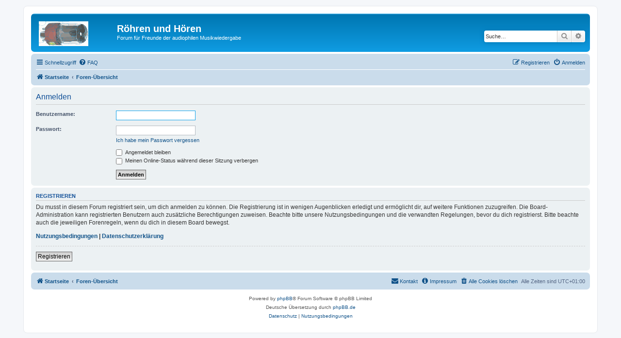

--- FILE ---
content_type: image/svg+xml
request_url: http://roehren-und-hoeren.de/phpBB3/styles/prosilver/theme/images/site_logo.svg
body_size: 107735
content:
<svg version="1.1" id="Layer_1" xmlns="http://www.w3.org/2000/svg" xmlns:xlink="http://www.w3.org/1999/xlink" x="0px" y="0px"
	 width="100%" viewBox="0 0 111 56" enable-background="new 0 0 111 56" xml:space="preserve">
<path fill="#FBFBF8" opacity="1.000000" stroke="none" 
	d="
M1.000000,49.000000 
	C1.000000,35.979103 1.000000,22.958210 1.425357,9.470224 
	C3.297035,9.292409 4.738479,9.609247 6.190515,9.866229 
	C12.774232,11.031415 16.445122,8.013884 17.000000,1.000000 
	C29.020895,1.000000 41.041790,1.000000 53.531395,1.374296 
	C54.000919,2.497185 54.001736,3.245777 53.759460,4.160921 
	C53.342072,4.875784 53.167774,5.424095 52.611389,5.980507 
	C51.464954,5.988082 50.700611,5.987555 49.798409,5.617254 
	C48.432209,4.930325 47.203865,4.613168 45.685535,4.179417 
	C44.576920,4.166209 43.758289,4.269596 42.519974,4.329883 
	C40.725243,4.466302 39.350197,4.645822 37.587173,4.653214 
	C33.167740,4.741936 29.136295,5.002785 24.794725,5.178080 
	C23.951704,5.360631 23.418804,5.628736 22.664284,6.000771 
	C22.169052,6.318202 22.014523,6.597574 21.624626,6.991716 
	C19.135773,9.992724 17.001364,12.944831 14.607626,15.936722 
	C13.231096,15.969870 12.113894,15.963233 10.743778,16.015423 
	C10.322684,16.115250 10.154502,16.156252 9.733795,16.132732 
	C9.140667,16.186785 8.800062,16.305359 8.459457,16.423933 
	C8.581756,16.631496 8.704053,16.839060 8.774609,17.370872 
	C9.369251,22.047688 12.931851,19.041578 14.931084,20.350697 
	C14.991024,20.569731 15.153406,20.993887 15.042138,21.261992 
	C14.584688,21.985828 14.238506,22.441561 13.530049,22.956833 
	C12.446140,23.135784 11.724506,23.255199 10.643487,23.307989 
	C8.529733,23.820700 6.775364,24.400036 5.000575,25.304096 
	C4.975788,26.062592 4.971421,26.496361 4.919116,27.039284 
	C4.871177,27.148438 4.876093,27.386820 4.402883,27.512520 
	C4.004292,29.420708 4.078913,31.203196 4.128650,33.273987 
	C4.408751,34.040581 4.713735,34.518875 4.744720,35.183083 
	C4.760478,36.237186 5.050235,37.105370 5.515559,38.274487 
	C7.123368,38.703636 8.555611,38.831856 10.360917,38.984512 
	C11.478928,38.990875 12.223876,38.972797 13.281087,38.994244 
	C13.802917,39.023144 14.012486,39.012524 14.116562,39.277309 
	C13.678459,40.032188 13.345848,40.511665 12.771706,41.009094 
	C12.530176,41.027046 12.057793,41.131985 11.695038,41.077751 
	C10.448925,41.339306 9.565568,41.655098 8.485874,42.147278 
	C8.475855,42.884907 8.662171,43.446148 9.039158,44.262154 
	C9.822282,44.731491 10.414737,44.946064 11.047940,45.501122 
	C11.204559,46.809654 11.320430,47.777695 11.322574,47.795605 
	C7.527646,48.238380 4.263823,48.619190 1.000000,49.000000 
z"/>
<path fill="#FDFDFC" opacity="1.000000" stroke="none" 
	d="
M112.000000,43.000000 
	C112.000000,47.638123 112.000000,52.276249 112.000000,57.000000 
	C92.979179,57.000000 73.958252,57.000000 54.419533,56.665947 
	C52.943214,55.250679 51.984673,54.169464 51.267357,52.719940 
	C51.377388,51.808979 51.246189,51.266323 51.132999,50.519470 
	C51.182526,50.042850 51.179668,49.770782 51.353783,49.358696 
	C51.722912,49.157375 51.880703,49.096439 52.333965,49.104111 
	C53.033363,49.191528 53.437290,49.210342 53.929108,49.522919 
	C54.673321,50.199364 55.329636,50.582047 56.453449,50.978859 
	C66.607948,51.311111 76.294945,51.629234 86.411583,51.964691 
	C88.558449,51.982914 90.275673,51.983799 92.379494,51.989330 
	C94.189255,51.162560 95.612419,50.331142 97.200287,49.337151 
	C97.364983,49.174583 97.414276,48.714371 97.745728,48.661087 
	C98.892502,48.364983 99.707809,48.122166 100.871460,47.847137 
	C102.477554,46.541836 103.735313,45.268745 104.995483,44.009888 
	C104.997894,44.024128 105.025581,44.032341 105.304985,43.953281 
	C105.475220,43.460995 105.366058,43.047771 105.280685,42.487419 
	C105.304466,42.340294 105.290329,42.042557 105.549438,41.956150 
	C106.029671,41.584797 106.250793,41.299847 106.699890,40.887833 
	C108.618576,41.507175 110.309288,42.253590 112.000000,43.000000 
z"/>
<path fill="#FDFDFC" opacity="1.000000" stroke="none" 
	d="
M54.002552,3.994369 
	C54.001736,3.245777 54.000919,2.497185 54.000053,1.374296 
	C73.238861,1.000000 92.477730,1.000000 112.000000,1.000000 
	C112.000000,11.352507 112.000000,21.707594 111.688919,32.530258 
	C110.963097,32.993401 110.548355,32.988960 110.055641,32.695744 
	C109.906555,32.220856 109.835434,32.034740 110.002495,31.627235 
	C110.082977,29.254005 109.925278,27.102165 109.786591,24.759907 
	C109.805595,24.569490 109.758781,24.189636 109.825058,23.870434 
	C109.583649,23.040113 109.275963,22.528997 108.906937,21.611927 
	C108.650688,20.427517 108.455788,19.649059 108.270844,18.620609 
	C108.017929,17.938290 107.755058,17.505960 107.538605,16.752712 
	C106.961922,15.284163 106.338837,14.136535 105.634018,12.671976 
	C103.452370,10.770161 101.352463,9.185277 98.988068,7.447604 
	C98.133522,7.326654 97.543472,7.358492 96.603439,7.331187 
	C95.543922,7.277792 94.834381,7.283541 93.886307,6.923988 
	C89.757469,6.404249 85.867165,6.249812 81.512833,6.071886 
	C76.374924,6.063208 71.701050,6.078018 66.569496,6.059890 
	C62.744186,6.010507 59.376553,5.994062 56.007004,5.648537 
	C56.004429,4.880439 56.003769,4.441422 56.141701,3.947760 
	C56.186028,3.927684 56.091770,3.962254 55.665001,3.996403 
	C54.889175,3.995444 54.445866,3.994906 54.002552,3.994369 
z"/>
<path fill="#FEFDFC" opacity="1.000000" stroke="none" 
	d="
M1.000000,49.494736 
	C4.263823,48.619190 7.527646,48.238380 11.322574,47.795605 
	C11.320430,47.777695 11.204559,46.809654 11.471603,45.447891 
	C13.273112,44.980122 14.691707,44.906078 16.363754,44.984520 
	C17.074480,45.757992 17.531754,46.378986 18.034172,47.303970 
	C18.117029,48.015694 18.154736,48.423428 17.834194,48.886494 
	C16.822100,49.281197 16.168257,49.620571 15.514412,49.959942 
	C15.826594,50.245384 16.138777,50.530823 16.450962,50.816261 
	C17.023762,50.144630 17.596561,49.473000 18.424875,48.905273 
	C19.106045,49.347042 19.531698,49.684902 20.075541,50.318108 
	C21.179750,51.381824 22.165771,52.150204 23.289322,53.182358 
	C23.989702,53.643169 24.552555,53.840202 25.355526,54.253719 
	C25.730429,55.313469 25.865213,56.156734 26.000000,57.000000 
	C17.666487,57.000000 9.332974,57.000000 1.000000,57.000000 
	C1.000000,54.585854 1.000000,52.287659 1.000000,49.494736 
z"/>
<path fill="#FEFFFD" opacity="1.000000" stroke="none" 
	d="
M16.528801,1.000000 
	C16.445122,8.013884 12.774232,11.031415 6.190515,9.866229 
	C4.738479,9.609247 3.297035,9.292409 1.425357,9.001567 
	C1.000000,6.383534 1.000000,3.767068 1.000000,1.000000 
	C6.018550,1.000000 11.038077,1.000000 16.528801,1.000000 
z"/>
<path fill="#FBF8F3" opacity="1.000000" stroke="none" 
	d="
M26.468657,57.000000 
	C25.865213,56.156734 25.730429,55.313469 25.568066,54.107712 
	C25.940786,53.417942 26.341082,53.090660 26.829823,52.838699 
	C27.123566,53.058769 27.340370,53.183830 27.901630,53.505661 
	C29.821678,53.817356 31.408777,53.912598 33.185585,54.268829 
	C34.405449,54.116127 35.435604,53.702435 36.734097,53.313122 
	C37.531532,53.336063 38.060638,53.334629 39.022518,53.442646 
	C40.930199,53.614468 42.405106,53.676834 44.121403,53.869629 
	C44.908070,54.003983 45.453339,54.007915 46.372742,54.063019 
	C48.173290,53.772213 49.599709,53.430233 51.026131,53.088249 
	C51.984673,54.169464 52.943214,55.250679 53.950874,56.665947 
	C44.979103,57.000000 35.958210,57.000000 26.468657,57.000000 
z"/>
<path fill="#F9F9F6" opacity="1.000000" stroke="none" 
	d="
M110.133606,32.984520 
	C110.548355,32.988960 110.963097,32.993401 111.688919,32.998917 
	C112.000000,36.030594 112.000000,39.061188 112.000000,42.545891 
	C110.309288,42.253590 108.618576,41.507175 106.808258,40.659855 
	C106.721619,40.088848 106.754578,39.618748 107.161804,39.049431 
	C107.794037,38.001976 108.051994,37.053741 108.514977,35.906906 
	C108.848015,35.145622 108.976028,34.582943 109.319710,33.896751 
	C109.797508,33.557911 109.996910,33.295006 110.133606,32.984520 
z"/>
<path fill="#946966" opacity="1.000000" stroke="none" 
	d="
M13.892324,22.897295 
	C14.238506,22.441561 14.584688,21.985828 15.373635,21.202324 
	C17.876478,19.248583 19.936556,17.622614 22.370895,15.992579 
	C25.246584,15.559638 27.802130,15.313280 30.218307,14.596886 
	C30.999983,14.365119 31.415979,12.900026 32.108498,11.780798 
	C32.417450,11.290300 32.677998,11.102514 33.312759,11.136969 
	C35.416405,13.515542 37.206676,15.756288 38.699486,18.018871 
	C37.934177,18.361111 37.466324,18.681511 36.753971,18.847591 
	C34.442421,19.129284 32.387375,19.636839 30.305763,19.986019 
	C26.299002,20.658134 22.171345,20.647182 19.066879,24.152573 
	C18.033083,25.319872 15.808902,25.432934 14.065647,25.640007 
	C13.965699,24.467146 13.929012,23.682220 13.892324,22.897295 
z"/>
<path fill="#826A68" opacity="1.000000" stroke="none" 
	d="
M32.999390,10.999140 
	C32.677998,11.102514 32.417450,11.290300 31.673660,11.780693 
	C27.819141,12.723516 23.086977,10.200183 21.996634,15.996645 
	C19.936556,17.622614 17.876478,19.248583 15.484903,20.934219 
	C15.153406,20.993887 14.991024,20.569731 14.934032,20.039200 
	C14.855849,19.301994 14.834657,19.095322 14.875210,18.518318 
	C14.913621,17.397638 14.890288,16.647287 14.866955,15.896938 
	C17.001364,12.944831 19.135773,9.992724 21.667070,7.302588 
	C22.512537,7.869255 22.961117,8.173952 23.409697,8.478649 
	C23.621447,7.723814 23.833195,6.968979 24.347675,6.163014 
	C24.854382,6.094919 25.058357,6.077952 25.629807,6.118117 
	C28.331978,6.784714 30.666676,7.394178 33.001114,8.378046 
	C33.000370,9.501346 32.999882,10.250243 32.999390,10.999140 
z"/>
<path fill="#9B6D65" opacity="1.000000" stroke="none" 
	d="
M13.013237,40.991142 
	C13.345848,40.511665 13.678459,40.032188 14.314402,39.198009 
	C14.809296,38.597919 14.861716,38.325680 14.839547,37.656013 
	C14.937546,36.783497 14.970991,36.281551 14.976681,35.601616 
	C14.948924,35.423626 14.927850,35.063961 15.371853,35.041935 
	C17.876602,35.012966 19.937349,35.006027 22.142021,35.295498 
	C23.857311,37.396973 25.428673,39.202034 27.004009,41.349518 
	C27.673685,42.789059 28.339382,43.886169 28.758923,44.989449 
	C28.512764,44.995617 28.020435,44.998234 27.602573,44.996208 
	C25.791910,44.997551 24.399111,45.000919 22.981674,44.702259 
	C22.624531,43.933311 22.292021,43.466389 21.720558,42.999916 
	C21.481606,43.000362 21.003702,43.000458 20.837360,42.754318 
	C20.115438,42.337543 19.559856,42.166912 18.612204,41.996288 
	C17.433376,42.016178 16.646620,42.036064 15.509478,42.040634 
	C14.458685,41.990669 13.758278,41.956017 13.046701,41.689354 
	C13.035530,41.457348 13.013238,40.991142 13.013237,40.991142 
z"/>
<path fill="#716B64" opacity="1.000000" stroke="none" 
	d="
M14.927850,35.063961 
	C14.927850,35.063961 14.948924,35.423626 14.777031,35.644470 
	C14.322699,35.905754 14.103346,36.045200 13.624884,36.343716 
	C12.892381,36.549179 12.482075,36.694580 12.030819,36.865036 
	C11.989869,36.890095 12.083944,36.908794 12.020164,36.566917 
	C11.317453,35.978401 10.678523,35.731758 9.819714,35.319878 
	C9.057940,35.133595 8.516047,35.112545 7.605570,35.061920 
	C6.497564,35.020618 5.758142,35.008892 5.018720,34.997169 
	C4.713735,34.518875 4.408751,34.040581 4.478555,33.204460 
	C4.860928,31.026695 4.868511,29.206758 4.876094,27.386820 
	C4.876093,27.386820 4.871177,27.148438 5.315976,27.153772 
	C6.846044,27.077816 7.931312,26.996525 9.427713,26.943138 
	C11.210613,26.957575 12.582380,26.944109 13.961966,27.364548 
	C14.289139,30.220285 14.608495,32.642124 14.927850,35.063961 
z"/>
<path fill="#E0E0DD" opacity="1.000000" stroke="none" 
	d="
M56.008915,5.977617 
	C59.376553,5.994062 62.744186,6.010507 66.562332,6.473423 
	C67.001839,8.312147 66.990837,9.704402 66.567627,11.048180 
	C64.775360,11.060390 63.395298,11.121077 61.709366,11.026409 
	C58.602692,10.615208 55.801891,10.359359 53.081909,9.805698 
	C51.757557,8.653772 50.352383,7.799657 48.793861,6.933949 
	C48.441231,6.897659 48.241203,6.883491 48.099152,6.667227 
	C48.750671,6.298745 49.343468,6.142887 49.936264,5.987028 
	C50.700611,5.987555 51.464954,5.988082 52.988232,5.992481 
	C54.501080,5.990108 55.254997,5.983863 56.008915,5.977617 
z"/>
<path fill="#877876" opacity="1.000000" stroke="none" 
	d="
M33.001373,8.003643 
	C30.666676,7.394178 28.331978,6.784714 25.569759,5.922236 
	C25.142237,5.669223 25.104849,5.263635 25.104849,5.263635 
	C29.136295,5.002785 33.167740,4.741936 37.594658,4.855639 
	C37.985958,5.506492 37.974716,5.782504 37.609570,6.051638 
	C36.506828,6.694615 35.750916,7.344183 34.662720,7.995028 
	C33.887417,7.998752 33.444393,8.001198 33.001373,8.003643 
z"/>
<path fill="#877772" opacity="1.000000" stroke="none" 
	d="
M37.956398,6.058228 
	C37.974716,5.782504 37.985958,5.506492 37.982643,5.027767 
	C39.350197,4.645822 40.725243,4.466302 42.562126,4.588310 
	C43.357922,5.272331 43.691883,5.654826 44.017822,6.277743 
	C44.009808,6.518166 43.992493,6.998966 43.616501,7.005042 
	C41.479137,6.693488 39.717770,6.375858 37.956398,6.058228 
z"/>
<path fill="#B9B7B1" opacity="1.000000" stroke="none" 
	d="
M13.057872,41.921364 
	C13.758278,41.956017 14.458685,41.990669 15.551632,42.386372 
	C15.999550,43.442295 16.054926,44.137165 16.110302,44.832039 
	C14.691707,44.906078 13.273112,44.980122 11.430855,45.107399 
	C10.414737,44.946064 9.822282,44.731491 9.375103,44.230755 
	C9.999483,43.307968 10.478588,42.671345 11.226917,42.018631 
	C11.675780,41.994865 11.855420,41.987190 12.291632,41.980286 
	C12.718094,41.961155 12.887983,41.941257 13.057872,41.921364 
z"/>
<path fill="#6D6260" opacity="1.000000" stroke="none" 
	d="
M43.992493,6.998966 
	C43.992493,6.998966 44.009808,6.518166 44.376614,6.208260 
	C45.154121,5.364240 45.564823,4.830126 45.975521,4.296012 
	C47.203865,4.613168 48.432209,4.930325 49.798409,5.617254 
	C49.343468,6.142887 48.750671,6.298745 47.838509,6.803756 
	C47.623104,7.481210 47.727066,7.809512 47.720108,8.323305 
	C47.409714,8.731028 47.165749,8.880908 46.577866,9.008634 
	C45.519886,9.705408 44.761326,10.351986 44.001854,10.598621 
	C43.998131,9.132108 43.995308,8.065536 43.992493,6.998966 
z"/>
<path fill="#A7A5A0" opacity="1.000000" stroke="none" 
	d="
M14.813465,18.888649 
	C14.834657,19.095322 14.855849,19.301994 14.874092,19.820166 
	C12.931851,19.041578 9.369251,22.047688 9.009123,17.288868 
	C9.596600,16.725613 9.826914,16.497160 9.986320,16.197256 
	C10.154502,16.156252 10.322684,16.115250 10.782630,16.347359 
	C12.320750,17.376528 13.567107,18.132589 14.813465,18.888649 
z"/>
<path fill="#DCD7D4" opacity="1.000000" stroke="none" 
	d="
M9.016581,26.915234 
	C7.931312,26.996525 6.846044,27.077816 5.363914,27.044621 
	C4.971421,26.496361 4.975788,26.062592 5.426264,25.315680 
	C7.577917,25.011721 9.283462,25.020903 10.987535,25.272083 
	C10.986063,25.514082 11.011461,25.997423 10.719555,26.013081 
	C9.957293,26.324238 9.486937,26.619736 9.016581,26.915234 
z"/>
<path fill="#BFB8B3" opacity="1.000000" stroke="none" 
	d="
M14.875210,18.518318 
	C13.567107,18.132589 12.320750,17.376528 11.035542,16.288532 
	C12.113894,15.963233 13.231096,15.969870 14.607627,15.936722 
	C14.890288,16.647287 14.913621,17.397638 14.875210,18.518318 
z"/>
<path fill="#BAAFA9" opacity="1.000000" stroke="none" 
	d="
M11.011461,25.997423 
	C11.011461,25.997423 10.986063,25.514082 10.991014,24.994642 
	C10.998267,24.108341 11.000569,23.741478 11.002872,23.374617 
	C11.724506,23.255199 12.446140,23.135784 13.530050,22.956833 
	C13.929012,23.682220 13.965699,24.467146 13.960567,25.641369 
	C13.918749,26.030668 13.712877,25.994480 13.376065,26.002207 
	C12.363322,26.005764 11.687392,26.001595 11.011461,25.997423 
z"/>
<path fill="#BCB9B4" opacity="1.000000" stroke="none" 
	d="
M4.744720,35.183086 
	C5.758142,35.008892 6.497564,35.020618 7.613319,35.294968 
	C7.989653,35.557587 7.978612,36.025726 7.655845,36.065056 
	C6.852293,36.751060 6.371508,37.397743 5.751003,38.042538 
	C5.611284,38.040653 5.339993,37.973553 5.339993,37.973553 
	C5.050235,37.105370 4.760478,36.237186 4.744720,35.183086 
z"/>
<path fill="#635F5D" opacity="1.000000" stroke="none" 
	d="
M4.402883,27.512520 
	C4.868511,29.206758 4.860928,31.026695 4.503439,32.916161 
	C4.078913,31.203196 4.004292,29.420708 4.402883,27.512520 
z"/>
<path fill="#B4AEAE" opacity="1.000000" stroke="none" 
	d="
M10.643487,23.307989 
	C11.000569,23.741478 10.998267,24.108341 10.992485,24.752644 
	C9.283462,25.020903 7.577917,25.011721 5.446683,24.990955 
	C6.775364,24.400036 8.529733,23.820700 10.643487,23.307989 
z"/>
<path fill="#877876" opacity="1.000000" stroke="none" 
	d="
M24.044945,6.214144 
	C23.833195,6.968979 23.621447,7.723814 23.409697,8.478649 
	C22.961117,8.173952 22.512537,7.869255 22.021515,7.253686 
	C22.014523,6.597574 22.169052,6.318202 22.956905,6.069920 
	C23.662415,6.094809 23.853680,6.154476 24.044945,6.214144 
z"/>
<path fill="#F6F5F4" opacity="1.000000" stroke="none" 
	d="
M56.007004,5.648537 
	C55.254997,5.983863 54.501080,5.990108 53.370319,5.984380 
	C53.167774,5.424095 53.342072,4.875784 53.759460,4.160921 
	C54.445866,3.994906 54.889175,3.995444 55.666245,3.997990 
	C56.000000,3.999997 56.003109,4.002406 56.003109,4.002406 
	C56.003769,4.441422 56.004429,4.880439 56.007004,5.648537 
z"/>
<path fill="#958B8B" opacity="1.000000" stroke="none" 
	d="
M45.685535,4.179417 
	C45.564823,4.830126 45.154121,5.364240 44.384628,5.967837 
	C43.691883,5.654826 43.357922,5.272331 42.981812,4.631410 
	C43.758289,4.269596 44.576920,4.166209 45.685535,4.179417 
z"/>
<path fill="#CCCDC7" opacity="1.000000" stroke="none" 
	d="
M10.957693,42.034721 
	C10.478588,42.671345 9.999483,43.307968 9.184433,43.975990 
	C8.662171,43.446148 8.475855,42.884907 8.868811,42.154282 
	C9.951285,42.001507 10.454489,42.018112 10.957693,42.034721 
z"/>
<path fill="#AFACA7" opacity="1.000000" stroke="none" 
	d="
M5.515558,38.274487 
	C5.339993,37.973553 5.611284,38.040653 6.165263,38.027988 
	C7.812498,38.011372 8.905753,38.007423 9.999739,38.242664 
	C10.000468,38.481857 9.987854,38.960075 9.987854,38.960075 
	C8.555611,38.831856 7.123368,38.703636 5.515558,38.274487 
z"/>
<path fill="#BEC0B4" opacity="1.000000" stroke="none" 
	d="
M10.360917,38.984512 
	C9.987854,38.960075 10.000468,38.481857 10.002459,37.985428 
	C10.001537,37.317543 9.998625,37.146091 9.997398,36.989105 
	C9.999084,37.003571 9.972238,36.991474 10.324673,36.992889 
	C11.146052,36.965801 11.614999,36.937298 12.083944,36.908794 
	C12.083944,36.908794 11.989869,36.890095 12.099278,37.148750 
	C12.462066,37.923176 12.715445,38.438950 12.968823,38.954723 
	C12.223876,38.972797 11.478928,38.990875 10.360917,38.984512 
z"/>
<path fill="#D1CCC1" opacity="1.000000" stroke="none" 
	d="
M13.281087,38.994244 
	C12.715445,38.438950 12.462066,37.923176 12.140228,37.123692 
	C12.482075,36.694580 12.892381,36.549179 13.664410,36.682480 
	C14.275754,37.316322 14.525374,37.671452 14.774995,38.026585 
	C14.861716,38.325680 14.809296,38.597919 14.419893,38.922604 
	C14.012486,39.012524 13.802917,39.023144 13.281087,38.994244 
z"/>
<path fill="#ADADA8" opacity="1.000000" stroke="none" 
	d="
M11.226917,42.018631 
	C10.454489,42.018112 9.951285,42.001507 9.065145,41.977898 
	C9.565568,41.655098 10.448925,41.339306 11.678429,41.289055 
	C12.024575,41.554592 12.035059,41.979519 12.035059,41.979519 
	C11.855420,41.987190 11.675780,41.994865 11.226917,42.018631 
z"/>
<path fill="#A7A5A0" opacity="1.000000" stroke="none" 
	d="
M24.347675,6.163014 
	C23.853680,6.154476 23.662415,6.094809 23.178528,5.965992 
	C23.418804,5.628736 23.951704,5.360631 24.794725,5.178080 
	C25.104849,5.263635 25.142237,5.669223 25.202284,5.865105 
	C25.058357,6.077952 24.854382,6.094919 24.347675,6.163014 
z"/>
<path fill="#B1B0AF" opacity="1.000000" stroke="none" 
	d="
M9.733795,16.132732 
	C9.826914,16.497160 9.596600,16.725613 9.060864,16.964617 
	C8.704053,16.839060 8.581756,16.631496 8.459457,16.423933 
	C8.800062,16.305359 9.140667,16.186785 9.733795,16.132732 
z"/>
<path fill="#8D8683" opacity="1.000000" stroke="none" 
	d="
M12.291632,41.980286 
	C12.035059,41.979519 12.024575,41.554592 12.041183,41.343288 
	C12.057793,41.131985 12.530176,41.027046 12.771708,41.009094 
	C13.013238,40.991142 13.035530,41.457348 13.046701,41.689354 
	C12.887983,41.941257 12.718094,41.961155 12.291632,41.980286 
z"/>
<path fill="#E5E5E4" opacity="1.000000" stroke="none" 
	d="
M85.981941,51.947357 
	C76.294945,51.629234 66.607948,51.311111 56.456528,50.643784 
	C55.984932,49.846363 55.977760,49.398151 55.997272,48.637707 
	C56.349545,47.562088 56.675133,46.798702 57.463978,46.037312 
	C61.954659,46.079636 65.982086,46.119965 70.071976,46.541595 
	C71.475662,47.614658 72.766861,48.745590 74.168655,48.905228 
	C76.944267,49.221317 79.827812,48.703468 82.571426,49.135551 
	C83.824791,49.332943 84.852104,50.965637 85.981941,51.947357 
z"/>
<path fill="#EBEBEA" opacity="1.000000" stroke="none" 
	d="
M86.411583,51.964695 
	C84.852104,50.965637 83.824791,49.332943 82.571426,49.135551 
	C79.827812,48.703468 76.944267,49.221317 74.168655,48.905228 
	C72.766861,48.745590 71.475662,47.614658 70.470016,46.480175 
	C72.873642,45.639851 74.941719,45.242245 77.411293,44.906105 
	C78.891937,44.925598 79.971069,44.883625 81.276321,44.900169 
	C81.502441,44.958687 81.965584,44.897820 82.365082,44.971531 
	C83.845360,45.004475 84.926147,44.963711 86.186737,45.145126 
	C86.887062,45.592644 87.407593,45.817974 87.994110,46.395195 
	C89.390099,47.612492 90.720093,48.477905 92.036545,49.673500 
	C92.012962,50.664017 92.002930,51.324348 91.992897,51.984684 
	C90.275673,51.983799 88.558449,51.982914 86.411583,51.964695 
z"/>
<path fill="#757570" opacity="1.000000" stroke="none" 
	d="
M52.038490,49.035507 
	C51.880703,49.096439 51.722912,49.157375 51.046841,49.244781 
	C49.956821,49.527134 49.385082,49.783016 48.514282,50.013668 
	C47.496395,49.643715 46.777561,49.298996 46.009281,48.619984 
	C44.904491,47.501137 43.849155,46.716579 42.498711,45.948959 
	C41.807777,45.976822 41.411953,45.987751 41.015160,45.674232 
	C41.015400,44.917206 41.016605,44.484615 41.342270,44.012615 
	C42.137066,43.327797 42.607395,42.682392 43.418457,42.069603 
	C45.851181,43.731632 47.943180,45.361046 50.321125,46.957577 
	C50.794361,46.882927 50.981651,46.841156 51.370213,47.031586 
	C51.727150,47.854359 51.882820,48.444931 52.038490,49.035507 
z"/>
<path fill="#656565" opacity="1.000000" stroke="none" 
	d="
M100.523125,47.879349 
	C99.707809,48.122166 98.892502,48.364983 97.511002,48.337212 
	C96.635376,47.375797 96.325935,46.684967 96.049179,45.727951 
	C96.112663,45.285595 96.143456,45.109428 96.400833,44.715446 
	C96.757462,43.677761 96.887489,42.857895 97.371704,42.031273 
	C98.807404,42.999588 99.888908,43.974659 100.836105,45.305801 
	C100.642235,46.401035 100.582680,47.140190 100.523125,47.879349 
z"/>
<path fill="#BEBFBA" opacity="1.000000" stroke="none" 
	d="
M52.333965,49.104111 
	C51.882820,48.444931 51.727150,47.854359 51.377934,46.848988 
	C51.184387,46.434193 51.179283,46.064987 51.361641,45.933270 
	C51.769222,45.592777 51.933323,45.343716 52.285446,45.036118 
	C52.534599,45.017864 53.029026,44.945885 53.399254,44.967525 
	C54.511658,44.996265 55.253841,45.003365 56.208084,45.134521 
	C56.697826,45.454586 56.891354,45.713501 57.000725,46.035320 
	C56.675133,46.798702 56.349545,47.562088 55.639931,48.656158 
	C54.784340,49.067612 54.312778,49.148384 53.841213,49.229160 
	C53.437290,49.210342 53.033363,49.191528 52.333965,49.104111 
z"/>
<path fill="#F0F1F0" opacity="1.000000" stroke="none" 
	d="
M92.379494,51.989330 
	C92.002930,51.324348 92.012962,50.664017 92.152756,49.441124 
	C92.600784,48.852032 92.919052,48.825497 93.246368,48.789295 
	C93.255402,48.779629 93.246597,48.835762 93.718704,48.984344 
	C94.519585,49.160793 94.848366,49.188667 95.479477,49.305195 
	C96.199738,49.429138 96.617661,49.464432 97.035583,49.499725 
	C95.612419,50.331142 94.189255,51.162560 92.379494,51.989330 
z"/>
<path fill="#636361" opacity="1.000000" stroke="none" 
	d="
M105.290329,42.042557 
	C105.290329,42.042557 105.304466,42.340294 105.184143,42.831100 
	C105.051071,43.558720 105.038322,43.795528 105.025581,44.032341 
	C105.025581,44.032341 104.997894,44.024128 104.665314,43.972061 
	C103.273376,43.644112 102.214027,43.368229 101.104309,42.684044 
	C101.036110,41.184227 101.018257,40.092712 101.314064,39.002392 
	C102.045334,39.006855 102.462959,39.010120 103.102676,39.130951 
	C103.533005,39.510399 103.741219,39.772282 103.956879,40.363022 
	C104.406326,41.142109 104.848328,41.592335 105.290329,42.042557 
z"/>
<path fill="#757576" opacity="1.000000" stroke="none" 
	d="
M101.154678,43.092346 
	C102.214027,43.368229 103.273376,43.644112 104.662903,43.957821 
	C103.735313,45.268745 102.477554,46.541836 100.871460,47.847137 
	C100.582680,47.140190 100.642235,46.401035 100.864319,44.996216 
	C101.069458,43.917816 101.112068,43.505081 101.154678,43.092346 
z"/>
<path fill="#C7C7C5" opacity="1.000000" stroke="none" 
	d="
M105.549438,41.956150 
	C104.848328,41.592335 104.406326,41.142109 104.228424,40.106533 
	C104.743912,38.296989 104.995285,37.072803 105.413269,35.761703 
	C105.776749,35.498436 105.911064,35.283009 106.262642,35.006485 
	C106.725800,34.947025 106.909134,34.909592 107.069336,35.217323 
	C107.024635,35.792095 107.003075,36.021709 107.003464,36.614349 
	C106.946129,37.701130 106.866829,38.424892 106.787537,39.148651 
	C106.754578,39.618748 106.721619,40.088848 106.580292,40.786922 
	C106.250793,41.299847 106.029671,41.584797 105.549438,41.956150 
z"/>
<path fill="#7F7875" opacity="1.000000" stroke="none" 
	d="
M51.267357,52.719940 
	C49.599709,53.430233 48.173290,53.772213 46.371613,53.733616 
	C45.986374,52.914562 45.976395,52.476082 45.979126,52.021255 
	C45.991837,52.004910 46.015228,51.970734 46.379448,51.978554 
	C47.823734,51.665668 48.903805,51.344963 50.266975,50.950310 
	C50.738373,50.825470 50.926678,50.774567 51.114986,50.723667 
	C51.246189,51.266323 51.377388,51.808979 51.267357,52.719940 
z"/>
<path fill="#A5A5A4" opacity="1.000000" stroke="none" 
	d="
M97.200287,49.337154 
	C96.617661,49.464432 96.199738,49.429138 95.332809,49.051819 
	C94.586250,48.475945 94.288689,48.242104 94.003036,47.767399 
	C94.014954,47.526539 94.025848,47.044357 94.046600,46.797459 
	C94.067360,46.550560 94.147781,46.062599 94.459045,46.048431 
	C95.185707,46.020889 95.601105,46.007515 96.016495,45.994141 
	C96.325935,46.684967 96.635376,47.375797 97.179543,48.390499 
	C97.414276,48.714371 97.364983,49.174583 97.200287,49.337154 
z"/>
<path fill="#DEDDD9" opacity="1.000000" stroke="none" 
	d="
M51.132999,50.519470 
	C50.926678,50.774567 50.738373,50.825470 50.028111,50.843849 
	C49.275215,50.553856 49.044277,50.296379 48.813339,50.038902 
	C49.385082,49.783016 49.956821,49.527134 50.835499,49.385162 
	C51.179668,49.770782 51.182526,50.042850 51.132999,50.519470 
z"/>
<path fill="#DEDDD9" opacity="1.000000" stroke="none" 
	d="
M53.929108,49.522919 
	C54.312778,49.148384 54.784340,49.067612 55.613247,48.968391 
	C55.977760,49.398151 55.984932,49.846363 55.989029,50.629654 
	C55.329636,50.582047 54.673321,50.199364 53.929108,49.522919 
z"/>
<path fill="#848482" opacity="1.000000" stroke="none" 
	d="
M105.304985,43.953281 
	C105.038322,43.795528 105.051071,43.558720 105.160362,42.978226 
	C105.366058,43.047771 105.475220,43.460995 105.304985,43.953281 
z"/>
<path fill="#4D4D4B" opacity="1.000000" stroke="none" 
	d="
M94.124832,7.289291 
	C94.834381,7.283541 95.543922,7.277792 96.652390,7.619850 
	C97.683617,8.322364 98.315926,8.677071 99.159729,9.299788 
	C100.277275,11.032883 101.183311,12.497967 102.072311,14.335043 
	C102.083252,15.450051 102.111237,16.193069 102.096870,17.291702 
	C102.674736,18.448120 103.294945,19.248920 103.978752,20.318867 
	C104.102997,20.762129 104.163635,20.936243 104.104607,21.475552 
	C103.928047,22.608986 103.871155,23.377224 103.802605,24.286106 
	C103.790947,24.426750 104.000992,24.615299 103.761971,24.795753 
	C103.321533,25.314304 103.120117,25.652399 102.649643,25.892998 
	C101.623741,26.854528 100.866898,27.913553 99.976105,28.748606 
	C99.551003,28.344666 99.259842,28.164698 98.752579,27.852722 
	C97.738876,27.810829 96.941299,27.900942 96.012634,27.671478 
	C95.178719,26.540110 94.475868,25.728317 93.458435,24.917213 
	C92.425621,24.615257 91.707397,24.312613 90.992188,23.621483 
	C91.329033,21.485933 91.662880,19.738873 92.301239,17.973736 
	C93.674355,17.955662 94.742943,17.955662 96.680733,17.955662 
	C95.530632,15.059069 94.501534,12.467241 93.465439,9.600437 
	C93.680580,8.646737 93.902710,7.968015 94.124832,7.289291 
z"/>
<path fill="#D7D7D6" opacity="1.000000" stroke="none" 
	d="
M66.979843,11.096657 
	C66.990837,9.704402 67.001839,8.312147 67.020004,6.506361 
	C71.701050,6.078018 76.374924,6.063208 81.525414,6.410471 
	C82.671356,8.129214 83.340691,9.485885 83.643791,10.908143 
	C82.534988,10.948148 81.792419,10.922564 80.855057,10.596866 
	C76.100121,10.563386 71.539986,10.830021 66.979843,11.096657 
z"/>
<path fill="#DEDEDE" opacity="1.000000" stroke="none" 
	d="
M84.010033,10.842554 
	C83.340691,9.485885 82.671356,8.129214 81.989441,6.433960 
	C85.867165,6.249812 89.757469,6.404249 93.886307,6.923989 
	C93.902710,7.968015 93.680580,8.646737 93.330559,9.481877 
	C92.832489,9.488616 92.462318,9.338937 91.961670,8.936712 
	C90.400345,9.325070 88.969490,9.965973 87.274544,10.693581 
	C86.658951,10.903741 86.307434,11.027196 85.632423,11.092215 
	C84.875961,10.970037 84.442993,10.906295 84.010033,10.842554 
z"/>
<path fill="#80807E" opacity="1.000000" stroke="none" 
	d="
M102.089348,13.963051 
	C101.183311,12.497967 100.277275,11.032883 99.219833,8.938341 
	C99.129814,8.072720 99.191185,7.836555 99.252556,7.600391 
	C101.352463,9.185277 103.452370,10.770161 105.369110,12.700742 
	C104.789551,13.365205 104.393158,13.683972 103.678299,13.999144 
	C102.936348,13.984716 102.512848,13.973884 102.089348,13.963051 
z"/>
<path fill="#B5B4AF" opacity="1.000000" stroke="none" 
	d="
M109.767586,24.950325 
	C109.925278,27.102165 110.082977,29.254005 109.614876,31.633453 
	C108.210175,31.752178 107.431259,31.643291 106.632996,31.239162 
	C106.748680,29.296913 106.883728,27.649908 107.320709,25.988110 
	C108.337624,25.632320 109.052605,25.291325 109.767586,24.950325 
z"/>
<path fill="#777775" opacity="1.000000" stroke="none" 
	d="
M102.072311,14.335043 
	C102.512848,13.973884 102.936348,13.984716 103.808044,14.294395 
	C105.334892,15.420039 106.413544,16.246838 107.492195,17.073633 
	C107.755058,17.505960 108.017929,17.938290 107.931122,18.646008 
	C106.409225,18.967863 105.236992,19.014332 104.005257,18.743555 
	C103.343575,17.929567 102.741394,17.432827 102.139214,16.936087 
	C102.111237,16.193069 102.083252,15.450051 102.072311,14.335043 
z"/>
<path fill="#8D8D8B" opacity="1.000000" stroke="none" 
	d="
M104.064758,19.060799 
	C105.236992,19.014332 106.409225,18.967863 107.921173,18.896000 
	C108.455788,19.649059 108.650688,20.427517 108.795326,21.817627 
	C108.560997,22.692280 108.321793,22.887850 107.990807,22.989031 
	C107.954147,22.962065 107.880943,22.907976 107.805283,22.704338 
	C107.547607,22.257254 107.310608,22.093138 106.871933,21.748442 
	C106.163635,21.394186 105.602043,21.299837 104.836098,21.184277 
	C104.631752,21.163063 104.224274,21.110355 104.224274,21.110355 
	C104.163635,20.936243 104.102997,20.762129 104.028969,20.073286 
	C104.031982,19.392637 104.048370,19.226717 104.064758,19.060799 
z"/>
<path fill="#8E8E8B" opacity="1.000000" stroke="none" 
	d="
M109.786591,24.759909 
	C109.052605,25.291325 108.337624,25.632320 106.943817,25.989082 
	C105.512222,26.003914 104.759445,26.002981 103.965256,25.655525 
	C103.949562,25.077768 103.975281,24.846533 104.000992,24.615299 
	C104.000992,24.615299 103.790947,24.426750 104.158142,24.250431 
	C105.339371,23.724251 106.153404,23.374390 107.196823,23.003242 
	C107.426201,22.981956 107.880943,22.907976 107.880943,22.907976 
	C107.880943,22.907976 107.954147,22.962065 108.097275,23.253769 
	C108.746521,23.760195 109.252655,23.974915 109.758781,24.189636 
	C109.758781,24.189636 109.805595,24.569490 109.786591,24.759909 
z"/>
<path fill="#878785" opacity="1.000000" stroke="none" 
	d="
M107.538605,16.752712 
	C106.413544,16.246838 105.334892,15.420039 104.126495,14.297990 
	C104.393158,13.683972 104.789551,13.365205 105.450851,13.017672 
	C106.338837,14.136535 106.961922,15.284163 107.538605,16.752712 
z"/>
<path fill="#D7D7D2" opacity="1.000000" stroke="none" 
	d="
M106.652351,31.534407 
	C107.431259,31.643291 108.210175,31.752178 109.376701,31.854843 
	C109.835434,32.034740 109.906555,32.220856 110.055641,32.695744 
	C109.996910,33.295006 109.797508,33.557911 108.954140,33.915565 
	C108.131210,34.087467 107.889526,34.117039 107.509415,34.152508 
	C107.370979,34.158409 107.094910,34.229252 106.978622,33.704765 
	C106.756920,32.837994 106.651505,32.495712 106.568153,31.999836 
	C106.590218,31.846247 106.652351,31.534407 106.652351,31.534407 
z"/>
<path fill="#61615F" opacity="1.000000" stroke="none" 
	d="
M98.988068,7.447603 
	C99.191185,7.836555 99.129814,8.072720 99.008331,8.670331 
	C98.315926,8.677071 97.683617,8.322364 97.002365,7.678994 
	C97.543472,7.358492 98.133522,7.326654 98.988068,7.447603 
z"/>
<path fill="#C7C7C5" opacity="1.000000" stroke="none" 
	d="
M109.825058,23.870434 
	C109.252655,23.974915 108.746521,23.760195 108.133926,23.280735 
	C108.321793,22.887850 108.560997,22.692280 108.856674,22.223581 
	C109.275963,22.528997 109.583649,23.040113 109.825058,23.870434 
z"/>
<path fill="#F6F5F4" opacity="1.000000" stroke="none" 
	d="
M55.998756,3.998411 
	C56.091770,3.962254 56.186028,3.927684 56.141701,3.947760 
	C56.003109,4.002406 56.000000,3.999997 55.998756,3.998411 
z"/>
<path fill="#856864" opacity="1.000000" stroke="none" 
	d="
M18.192444,48.831161 
	C18.154736,48.423428 18.117029,48.015694 18.358086,47.263008 
	C19.104092,46.276314 19.571333,45.634571 20.277290,44.995022 
	C20.516006,44.997211 20.993443,45.000645 21.245792,45.001289 
	C21.666376,45.002563 21.834608,45.003197 22.018070,45.283081 
	C22.300705,46.025990 22.568113,46.489639 22.866579,47.220707 
	C22.905260,47.667442 22.912882,47.846756 22.710815,48.134682 
	C22.243996,48.444061 22.063747,48.699177 21.701845,49.119694 
	C20.947992,49.494751 20.452673,49.758759 19.957354,50.022766 
	C19.531698,49.684902 19.106045,49.347042 18.341389,48.984974 
	C18.002390,48.960770 18.192444,48.831161 18.192444,48.831161 
z"/>
<path fill="#907078" opacity="1.000000" stroke="none" 
	d="
M20.038576,44.992832 
	C19.571333,45.634571 19.104092,46.276314 18.312939,46.959015 
	C17.531754,46.378986 17.074480,45.757992 16.363754,44.984520 
	C16.054926,44.137165 15.999550,43.442295 15.902020,42.401688 
	C16.646620,42.036064 17.433376,42.016178 18.611946,42.336319 
	C19.348700,43.448502 19.693638,44.220669 20.038576,44.992832 
z"/>
<path fill="#888163" opacity="1.000000" stroke="none" 
	d="
M20.075541,50.318108 
	C20.452673,49.758759 20.947992,49.494751 21.879993,49.361786 
	C22.876476,49.670162 23.436277,49.847504 24.118290,50.240761 
	C24.444511,50.722290 24.685444,50.948601 24.845516,51.368851 
	C24.202417,52.040924 23.677105,52.479755 23.151793,52.918583 
	C22.165771,52.150204 21.179750,51.381824 20.075541,50.318108 
z"/>
<path fill="#FBFBF8" opacity="1.000000" stroke="none" 
	d="
M18.085876,48.881069 
	C17.596561,49.473000 17.023762,50.144630 16.450962,50.816261 
	C16.138777,50.530823 15.826594,50.245384 15.514412,49.959942 
	C16.168257,49.620571 16.822100,49.281197 17.834194,48.886494 
	C18.192444,48.831161 18.002390,48.960770 18.085876,48.881069 
z"/>
<path fill="#97926B" opacity="1.000000" stroke="none" 
	d="
M23.289322,53.182358 
	C23.677105,52.479755 24.202417,52.040924 24.871868,51.300644 
	C25.016005,50.999195 25.063210,50.863811 25.260063,50.917641 
	C25.456919,50.971474 25.863960,51.001724 26.036903,51.465256 
	C26.387024,52.206985 26.564201,52.485184 26.741379,52.763382 
	C26.341082,53.090660 25.940786,53.417942 25.327950,53.891228 
	C24.552555,53.840202 23.989702,53.643169 23.289322,53.182358 
z"/>
<path fill="#86726F" opacity="1.000000" stroke="none" 
	d="
M43.880013,53.739204 
	C42.405106,53.676834 40.930199,53.614468 39.158665,53.120712 
	C38.894226,52.460716 38.926414,52.232109 38.974960,51.623566 
	C38.999161,50.481537 39.007004,49.719456 39.012676,48.725933 
	C39.010506,48.494495 39.001602,48.031685 39.344818,48.023865 
	C40.761852,47.702286 41.835674,47.388527 42.945465,47.415833 
	C43.637646,48.521603 44.293858,49.286301 45.070023,50.298401 
	C45.465061,51.020779 45.740143,51.495758 46.015228,51.970734 
	C46.015228,51.970734 45.991837,52.004910 45.610191,52.067520 
	C44.779037,52.666485 44.329525,53.202847 43.880013,53.739204 
z"/>
<path fill="#C0BE7E" opacity="1.000000" stroke="none" 
	d="
M38.958607,52.003506 
	C38.926414,52.232109 38.894226,52.460716 38.725887,53.011253 
	C38.060638,53.334629 37.531532,53.336063 36.301773,53.227974 
	C34.735729,53.094025 33.870346,53.069599 33.001961,53.028996 
	C32.998962,53.012817 32.996563,52.982136 33.109272,52.725502 
	C33.490150,51.976097 33.758320,51.483318 34.377228,50.992264 
	C35.424515,50.982498 36.121063,50.971004 37.038261,51.173069 
	C37.825474,51.592255 38.392040,51.797878 38.958607,52.003506 
z"/>
<path fill="#C3BC9F" opacity="1.000000" stroke="none" 
	d="
M33.004963,53.045174 
	C33.870346,53.069599 34.735729,53.094025 36.033440,53.203598 
	C35.435604,53.702435 34.405449,54.116127 33.186966,54.028126 
	C32.998646,53.526436 33.004963,53.045177 33.004963,53.045174 
z"/>
<path fill="#BDBA95" opacity="1.000000" stroke="none" 
	d="
M33.001961,53.028999 
	C33.004963,53.045177 32.998646,53.526436 32.997261,53.767136 
	C31.408777,53.912598 29.821678,53.817356 28.034758,53.409119 
	C27.834936,53.096119 28.046011,52.855553 28.275869,52.876305 
	C28.505728,52.897060 28.967855,52.898708 29.369965,52.936962 
	C30.846903,52.977524 31.921732,52.979832 32.996563,52.982140 
	C32.996563,52.982136 32.998962,53.012817 33.001961,53.028999 
z"/>
<path fill="#8E7F82" opacity="1.000000" stroke="none" 
	d="
M44.121407,53.869629 
	C44.329525,53.202847 44.779037,52.666485 45.597485,52.083866 
	C45.976395,52.476082 45.986374,52.914562 45.997482,53.682442 
	C45.453339,54.007915 44.908070,54.003983 44.121407,53.869629 
z"/>
<path fill="#D7D68B" opacity="1.000000" stroke="none" 
	d="
M26.829823,52.838699 
	C26.564201,52.485184 26.387024,52.206985 26.370670,51.485985 
	C27.036333,51.647308 27.541172,52.251431 28.046011,52.855553 
	C28.046011,52.855553 27.834936,53.096119 27.701809,53.192665 
	C27.340370,53.183830 27.123566,53.058769 26.829823,52.838699 
z"/>
<path fill="#B2B1AF" opacity="1.000000" stroke="none" 
	d="
M107.161804,39.049431 
	C106.866829,38.424892 106.946129,37.701130 107.218933,36.456963 
	C107.556480,35.834442 107.700508,35.732330 107.940170,35.769329 
	C108.035805,35.908440 108.309952,36.105507 108.309952,36.105507 
	C108.051994,37.053741 107.794037,38.001976 107.161804,39.049431 
z"/>
<path fill="#CCCDC7" opacity="1.000000" stroke="none" 
	d="
M107.647842,34.146606 
	C107.889526,34.117039 108.131210,34.087467 108.738464,34.039078 
	C108.976028,34.582943 108.848015,35.145622 108.514977,35.906906 
	C108.309952,36.105507 108.035805,35.908440 107.910080,35.526203 
	C107.738853,34.811512 107.693344,34.479061 107.647842,34.146606 
z"/>
<path fill="#9E6D69" opacity="1.000000" stroke="none" 
	d="
M15.371853,35.041935 
	C14.608495,32.642124 14.289139,30.220285 13.931348,27.122868 
	C13.892912,26.447287 13.712877,25.994480 13.712877,25.994480 
	C13.712877,25.994480 13.918749,26.030668 14.023829,26.029305 
	C15.808902,25.432934 18.033083,25.319872 19.066879,24.152573 
	C22.171345,20.647182 26.299002,20.658134 30.305763,19.986019 
	C32.387375,19.636839 34.442421,19.129284 37.004379,18.852545 
	C37.666233,19.014391 37.833172,19.016966 38.002842,19.271309 
	C38.008339,19.691072 38.011101,19.859066 38.012917,20.362228 
	C38.343231,21.464495 38.674492,22.231594 39.004402,23.254982 
	C38.988083,23.681475 38.973110,23.851679 38.576550,24.011116 
	C36.466442,23.670666 34.737923,23.340982 32.569542,23.008904 
	C29.767902,23.519701 26.194412,23.273308 25.297184,24.704586 
	C23.442686,27.662922 23.013512,31.514753 21.998095,34.999084 
	C19.937349,35.006027 17.876602,35.012966 15.371853,35.041935 
z"/>
<path fill="#8C6966" opacity="1.000000" stroke="none" 
	d="
M33.001114,8.378046 
	C33.444393,8.001198 33.887417,7.998752 34.892654,8.265140 
	C38.300217,9.691461 41.145565,10.848949 43.996140,12.258225 
	C44.004932,12.677920 44.008495,12.845828 43.901188,13.271971 
	C43.526234,14.024645 43.262157,14.519083 42.676750,15.050228 
	C41.903023,15.724478 41.450630,16.362020 40.888870,17.216911 
	C40.581516,17.706228 40.322701,17.894663 39.752419,17.999195 
	C39.334698,17.999445 39.167606,18.000063 39.000244,18.000324 
	C38.999973,17.999969 38.996948,17.997034 38.996948,17.997032 
	C37.206676,15.756288 35.416405,13.515542 33.312759,11.136969 
	C32.999882,10.250243 33.000370,9.501346 33.001114,8.378046 
z"/>
<path fill="#8C6966" opacity="1.000000" stroke="none" 
	d="
M22.370895,15.992579 
	C23.086977,10.200183 27.819141,12.723516 31.564411,11.998992 
	C31.415979,12.900026 30.999983,14.365119 30.218307,14.596886 
	C27.802130,15.313280 25.246584,15.559638 22.370895,15.992579 
z"/>
<path fill="#8C6966" opacity="1.000000" stroke="none" 
	d="
M38.000111,19.019539 
	C37.833172,19.016966 37.666233,19.014391 37.248886,19.006865 
	C37.466324,18.681511 37.934177,18.361111 38.699486,18.018871 
	C38.996948,17.997034 38.999973,17.999969 38.891579,18.221207 
	C38.582920,18.717253 38.321896,18.909616 38.000111,19.019539 
z"/>
<path fill="#AA6F6A" opacity="1.000000" stroke="none" 
	d="
M22.142021,35.295494 
	C23.013512,31.514753 23.442686,27.662922 25.297184,24.704586 
	C26.194412,23.273308 29.767902,23.519701 32.618187,23.412743 
	C33.302811,26.695940 33.388481,29.586451 33.739132,32.444450 
	C33.929787,33.998398 34.570786,35.497093 35.008713,37.346344 
	C35.007893,38.106148 35.007015,38.540321 35.043858,39.296974 
	C35.716309,40.077438 36.351040,40.535416 36.786575,41.272423 
	C33.391602,41.369995 30.195818,41.188545 27.000034,41.007095 
	C25.428673,39.202034 23.857311,37.396973 22.142021,35.295494 
z"/>
<path fill="#9B7269" opacity="1.000000" stroke="none" 
	d="
M35.006134,38.974495 
	C35.007015,38.540321 35.007893,38.106148 35.326805,37.295815 
	C36.739361,34.938263 37.833878,32.956875 38.956146,31.356487 
	C39.018574,32.499535 39.053253,33.261581 39.190861,34.369751 
	C39.535034,36.135746 39.776279,37.555614 39.751442,38.986118 
	C39.308022,39.005009 39.130684,39.013264 38.749317,39.128052 
	C38.289719,39.424778 38.110912,39.670788 38.025398,40.274170 
	C38.360699,41.052082 38.679466,41.528435 38.999451,42.332451 
	C39.004486,43.096581 39.008312,43.533039 38.767082,44.126247 
	C38.016792,44.854855 37.511559,45.426716 36.736317,46.147186 
	C36.222805,46.626328 35.979298,46.956856 35.400909,47.196484 
	C34.376793,47.090019 33.687553,47.074455 32.661652,47.020653 
	C31.874111,46.953804 31.423235,46.925198 31.115067,46.705399 
	C31.504843,46.003155 31.751915,45.492104 31.909027,44.818657 
	C31.546261,44.763931 31.273449,44.871601 30.668022,44.983803 
	C29.891964,44.986649 29.448523,44.984966 29.005079,44.983284 
	C28.339382,43.886169 27.673685,42.789059 27.004011,41.349518 
	C30.195818,41.188545 33.391602,41.369995 36.748108,40.952156 
	C36.274601,39.893410 35.640369,39.433952 35.006134,38.974495 
z"/>
<path fill="#89674D" opacity="1.000000" stroke="none" 
	d="
M22.835522,46.953289 
	C22.568113,46.489639 22.300705,46.025990 22.018364,45.282700 
	C22.003429,45.003056 22.019672,45.014767 22.266327,45.011719 
	C22.512981,45.008675 23.006310,45.004288 23.006310,45.004288 
	C24.399111,45.000919 25.791910,44.997551 27.594210,45.274086 
	C28.012426,45.924267 28.021145,46.294548 27.624865,46.757629 
	C26.381435,46.861996 25.543005,46.873558 24.393549,46.870041 
	C23.666857,46.887737 23.251188,46.920513 22.835522,46.953289 
z"/>
<path fill="#9F7F55" opacity="1.000000" stroke="none" 
	d="
M28.029861,46.664829 
	C28.021145,46.294548 28.012426,45.924267 28.012072,45.276108 
	C28.020435,44.998234 28.512764,44.995617 28.758923,44.989452 
	C29.448523,44.984966 29.891964,44.986649 30.917576,44.988411 
	C31.499744,44.988487 31.998987,44.981056 31.998985,44.981056 
	C31.751915,45.492104 31.504843,46.003155 31.140671,46.768742 
	C31.023569,47.023277 31.073656,47.146969 30.786011,47.130116 
	C30.309706,47.148315 30.121050,47.183365 29.609707,47.139175 
	C28.847527,47.084927 28.408031,47.109921 27.990023,47.018196 
	C28.011509,46.901478 28.029861,46.664829 28.029861,46.664829 
z"/>
<path fill="#8A5F63" opacity="1.000000" stroke="none" 
	d="
M20.277290,44.995022 
	C19.693638,44.220669 19.348700,43.448502 19.004019,42.336311 
	C19.559856,42.166912 20.115438,42.337543 20.835255,43.087303 
	C20.997475,44.111168 20.995459,44.555904 20.993443,45.000645 
	C20.993443,45.000645 20.516006,44.997211 20.277290,44.995022 
z"/>
<path fill="#BEB1A6" opacity="1.000000" stroke="none" 
	d="
M14.839547,37.656013 
	C14.525374,37.671452 14.275754,37.316322 13.986607,36.622421 
	C14.103346,36.045200 14.322699,35.905754 14.804788,35.822456 
	C14.970991,36.281551 14.937546,36.783497 14.839547,37.656013 
z"/>
<path fill="#907078" opacity="1.000000" stroke="none" 
	d="
M21.245792,45.001289 
	C20.995459,44.555904 20.997475,44.111168 21.001596,43.333443 
	C21.003702,43.000458 21.481606,43.000362 21.734184,43.335640 
	C21.997730,44.118870 22.008701,44.566818 22.019672,45.014767 
	C22.019672,45.014767 22.003429,45.003056 22.003136,45.003441 
	C21.834608,45.003197 21.666376,45.002563 21.245792,45.001289 
z"/>
<path fill="#8A5F63" opacity="1.000000" stroke="none" 
	d="
M22.266327,45.011719 
	C22.008701,44.566818 21.997730,44.118870 21.973137,43.335197 
	C22.292021,43.466389 22.624531,43.933311 22.981674,44.702259 
	C23.006310,45.004288 22.512981,45.008675 22.266327,45.011719 
z"/>
<path fill="#D7CFC8" opacity="1.000000" stroke="none" 
	d="
M13.376065,26.002207 
	C13.712877,25.994480 13.892912,26.447287 13.923529,26.688965 
	C12.582380,26.944109 11.210613,26.957575 9.427713,26.943138 
	C9.486937,26.619736 9.957293,26.324238 10.719555,26.013081 
	C11.687392,26.001595 12.363322,26.005764 13.376065,26.002207 
z"/>
<path fill="#ACACA1" opacity="1.000000" stroke="none" 
	d="
M7.978612,36.025726 
	C7.978612,36.025726 7.989653,35.557587 7.981903,35.324543 
	C8.516047,35.112545 9.057940,35.133595 9.813635,35.698093 
	C10.009037,36.491524 9.990637,36.741501 9.972238,36.991474 
	C9.972238,36.991474 9.999084,37.003571 9.700733,36.975792 
	C8.927793,36.640579 8.453202,36.333153 7.978612,36.025726 
z"/>
<path fill="#D1CCC1" opacity="1.000000" stroke="none" 
	d="
M10.324673,36.992889 
	C9.990637,36.741501 10.009037,36.491524 10.033515,35.863335 
	C10.678523,35.731758 11.317453,35.978401 12.020164,36.566917 
	C11.614999,36.937298 11.146052,36.965801 10.324673,36.992889 
z"/>
<path fill="#6B6B69" opacity="1.000000" stroke="none" 
	d="
M66.567627,11.048181 
	C71.539986,10.830021 76.100121,10.563386 80.624588,10.883543 
	C78.376976,12.798244 76.165047,14.126153 73.953117,15.454061 
	C74.386162,15.021595 74.819206,14.589129 75.252251,14.156664 
	C75.842377,15.420823 76.432503,16.684982 76.686081,18.105328 
	C74.909981,18.497696 73.470428,18.733879 72.023407,18.728491 
	C72.015945,18.486919 72.006935,18.003628 71.923279,17.623791 
	C69.562935,16.837435 67.286232,16.430916 64.636948,16.017506 
	C59.292923,16.367350 62.524738,12.903261 62.015236,11.181763 
	C63.395298,11.121077 64.775360,11.060390 66.567627,11.048181 
z"/>
<path fill="#757671" opacity="1.000000" stroke="none" 
	d="
M61.709366,11.026409 
	C62.524738,12.903261 59.292923,16.367350 64.550072,16.392647 
	C61.341244,19.272009 58.128925,18.211699 54.895325,15.778061 
	C54.582329,15.287479 54.320564,15.100328 53.969807,14.660017 
	C53.567936,13.489424 53.193279,12.658385 52.861542,11.541049 
	C52.936672,10.871004 52.968880,10.487257 53.001091,10.103510 
	C55.801891,10.359359 58.602692,10.615208 61.709366,11.026409 
z"/>
<path fill="#BCB9B4" opacity="1.000000" stroke="none" 
	d="
M53.081913,9.805698 
	C52.968880,10.487257 52.936672,10.871004 52.564327,11.577539 
	C51.822754,11.908294 51.421318,11.916259 50.891716,11.616198 
	C50.157009,10.158027 49.550465,9.007883 48.956917,7.629733 
	C48.969913,7.401728 48.947205,6.945542 48.947205,6.945541 
	C50.352383,7.799657 51.757557,8.653772 53.081913,9.805698 
z"/>
<path fill="#CDC9C5" opacity="1.000000" stroke="none" 
	d="
M48.793861,6.933949 
	C48.947205,6.945542 48.969913,7.401728 48.675659,7.687552 
	C48.197948,8.028189 48.014492,8.083000 47.831032,8.137814 
	C47.727066,7.809512 47.623104,7.481210 47.779785,7.016379 
	C48.241203,6.883491 48.441231,6.897659 48.793861,6.933949 
z"/>
<path fill="#826A68" opacity="1.000000" stroke="none" 
	d="
M43.990913,12.006437 
	C41.145565,10.848949 38.300217,9.691461 35.224937,8.263862 
	C35.750916,7.344183 36.506828,6.694615 37.609570,6.051638 
	C39.717770,6.375858 41.479137,6.693488 43.616501,7.005042 
	C43.995308,8.065536 43.998131,9.132108 43.999664,10.850611 
	C43.995888,11.670507 43.993401,11.838472 43.990913,12.006437 
z"/>
<path fill="#A29F9A" opacity="1.000000" stroke="none" 
	d="
M47.720108,8.323304 
	C48.014492,8.083000 48.197948,8.028189 48.662666,7.915557 
	C49.550465,9.007883 50.157009,10.158027 50.733578,11.875565 
	C50.144478,12.624299 49.585354,12.805639 48.932106,12.720132 
	C48.618618,11.930211 48.399246,11.407138 48.053925,10.621929 
	C47.577744,9.892675 47.227512,9.425557 46.877281,8.958438 
	C47.165749,8.880908 47.409714,8.731028 47.720108,8.323304 
z"/>
<path fill="#79716F" opacity="1.000000" stroke="none" 
	d="
M46.577866,9.008635 
	C47.227512,9.425557 47.577744,9.892675 47.707649,10.698877 
	C46.328907,11.696551 45.170483,12.355144 44.012062,13.013735 
	C44.008495,12.845828 44.004932,12.677920 43.996140,12.258224 
	C43.993401,11.838472 43.995888,11.670507 44.000568,11.250553 
	C44.761326,10.351986 45.519886,9.705408 46.577866,9.008635 
z"/>
<path fill="#D1CEC8" opacity="1.000000" stroke="none" 
	d="
M7.655845,36.065056 
	C8.453202,36.333153 8.927793,36.640579 9.699048,36.961327 
	C9.998625,37.146091 10.001537,37.317543 10.001728,37.746235 
	C8.905753,38.007423 7.812498,38.011372 6.304983,38.029873 
	C6.371508,37.397743 6.852293,36.751060 7.655845,36.065056 
z"/>
<path fill="#7C7C7A" opacity="1.000000" stroke="none" 
	d="
M57.463982,46.037312 
	C56.891354,45.713501 56.697826,45.454586 56.295937,44.735092 
	C57.657982,43.807484 59.136410,43.092564 60.631893,43.054909 
	C66.086800,42.917553 71.547401,43.006294 77.003998,43.316006 
	C77.004692,44.029667 77.007240,44.437153 77.009789,44.844643 
	C74.941719,45.242245 72.873642,45.639851 70.407539,46.098873 
	C65.982086,46.119965 61.954659,46.079636 57.463982,46.037312 
z"/>
<path fill="#757574" opacity="1.000000" stroke="none" 
	d="
M77.411293,44.906105 
	C77.007240,44.437153 77.004692,44.029667 77.377808,43.311989 
	C78.907730,42.367504 80.061996,41.733212 81.597137,41.082161 
	C83.253448,41.072433 84.528877,41.079472 85.854179,41.467911 
	C85.938347,42.873856 85.972641,43.898403 86.006935,44.922947 
	C84.926147,44.963711 83.845360,45.004475 82.292236,44.816059 
	C81.563347,44.671803 81.306778,44.756729 81.050209,44.841652 
	C79.971069,44.883625 78.891937,44.925598 77.411293,44.906105 
z"/>
<path fill="#989896" opacity="1.000000" stroke="none" 
	d="
M94.025848,47.044357 
	C94.025848,47.044357 94.014954,47.526539 93.907928,47.865013 
	C93.800903,48.203487 93.610435,48.398476 93.478729,48.462791 
	C93.347015,48.527107 93.237328,48.798965 93.237328,48.798965 
	C92.919052,48.825497 92.600784,48.852032 92.166298,49.110947 
	C90.720093,48.477905 89.390099,47.612492 88.227425,46.282097 
	C88.596634,45.543709 88.798523,45.270309 89.309128,44.886803 
	C90.433075,44.468151 91.248314,44.159607 92.130890,44.115364 
	C92.255363,44.552288 92.312492,44.724911 92.278030,45.121552 
	C92.186424,45.345573 92.162392,45.824799 92.274017,46.104862 
	C92.932381,46.604736 93.479111,46.824547 94.025848,47.044357 
z"/>
<path fill="#8A8A88" opacity="1.000000" stroke="none" 
	d="
M89.000412,44.996902 
	C88.798523,45.270309 88.596634,45.543709 88.161438,45.930210 
	C87.407593,45.817974 86.887062,45.592644 86.186737,45.145126 
	C85.972641,43.898403 85.938347,42.873856 85.924789,41.178402 
	C85.978508,40.312546 86.011497,40.117599 86.360962,39.952171 
	C87.100868,39.996456 87.524307,40.011219 87.971191,40.393173 
	C88.329903,42.172546 88.665154,43.584724 89.000412,44.996902 
z"/>
<path fill="#61615F" opacity="1.000000" stroke="none" 
	d="
M81.276321,44.900169 
	C81.306778,44.756729 81.563347,44.671803 81.892746,44.742348 
	C81.965584,44.897820 81.502441,44.958687 81.276321,44.900169 
z"/>
<path fill="#686969" opacity="1.000000" stroke="none" 
	d="
M50.035175,46.990459 
	C47.943180,45.361046 45.851181,43.731632 43.387234,41.789192 
	C42.993237,41.101753 42.971195,40.727345 43.156860,40.185165 
	C43.226089,39.607681 43.087608,39.197975 42.949703,38.604347 
	C42.950275,38.420433 42.957867,38.052677 43.226250,38.016388 
	C43.673237,37.956215 43.851849,37.932335 44.365753,37.957607 
	C45.762699,38.369083 46.824356,38.731403 47.924728,39.410873 
	C47.963852,40.154587 47.964260,40.581158 47.739914,41.176132 
	C47.984821,41.910088 48.454475,42.475628 49.075706,43.354347 
	C49.496574,44.775169 49.765873,45.882816 50.035175,46.990459 
z"/>
<path fill="#9B9A95" opacity="1.000000" stroke="none" 
	d="
M50.321125,46.957577 
	C49.765873,45.882816 49.496574,44.775169 49.097542,43.028267 
	C48.953232,41.955624 48.938660,41.522236 48.976471,41.038486 
	C49.028851,40.988125 49.136154,40.890118 49.480614,40.927742 
	C50.521446,40.946053 51.217819,40.926739 52.021824,41.148911 
	C52.396835,41.613029 52.664219,41.835670 52.949604,42.419632 
	C52.988083,43.502594 53.008556,44.224239 53.029026,44.945885 
	C53.029026,44.945885 52.534599,45.017864 52.061989,45.125584 
	C51.303852,45.437130 51.167152,45.714355 51.179283,46.064987 
	C51.179283,46.064987 51.184387,46.434193 51.176666,46.616791 
	C50.981651,46.841156 50.794361,46.882927 50.321125,46.957577 
z"/>
<path fill="#8C6C66" opacity="1.000000" stroke="none" 
	d="
M37.006325,45.998577 
	C37.511559,45.426716 38.016792,44.854855 39.049706,44.132988 
	C39.765903,43.979275 39.954426,43.975567 40.363235,43.974747 
	C40.583523,43.977627 41.017811,44.052029 41.017807,44.052029 
	C41.016605,44.484615 41.015400,44.917206 40.856712,45.919533 
	C40.133354,47.003414 39.567478,47.517551 39.001602,48.031685 
	C39.001602,48.031685 39.010506,48.494495 38.639572,48.750786 
	C37.775280,49.072235 37.281914,49.137394 36.809860,49.165546 
	C36.831165,49.128544 36.910793,49.097668 36.941814,48.710106 
	C36.984001,47.547890 36.995163,46.773232 37.006325,45.998577 
z"/>
<path fill="#5B4E4C" opacity="1.000000" stroke="none" 
	d="
M44.950069,50.051003 
	C44.293858,49.286301 43.637646,48.521603 42.944183,47.126930 
	C42.869232,46.308647 42.831528,46.120335 42.793819,45.932018 
	C43.849155,46.716579 44.904491,47.501137 45.879986,48.854362 
	C45.516785,49.632355 45.233425,49.841679 44.950069,50.051003 
z"/>
<path fill="#645253" opacity="1.000000" stroke="none" 
	d="
M41.342274,44.012615 
	C41.017811,44.052029 40.583523,43.977627 40.338638,43.577301 
	C40.107891,42.114681 40.122025,41.052380 40.365925,39.988022 
	C40.595692,39.985966 41.055218,39.981384 41.377144,40.008827 
	C42.115761,40.141823 42.532455,40.247379 42.949150,40.352936 
	C42.971195,40.727345 42.993237,41.101753 43.046501,41.756577 
	C42.607395,42.682392 42.137066,43.327797 41.342274,44.012615 
z"/>
<path fill="#64575A" opacity="1.000000" stroke="none" 
	d="
M45.070023,50.298401 
	C45.233425,49.841679 45.516785,49.632355 45.929436,49.188652 
	C46.777561,49.298996 47.496395,49.643715 48.514282,50.013672 
	C49.044277,50.296379 49.275215,50.553856 49.745010,50.917793 
	C48.903805,51.344963 47.823734,51.665668 46.379448,51.978554 
	C45.740143,51.495758 45.465061,51.020779 45.070023,50.298401 
z"/>
<path fill="#7F6557" opacity="1.000000" stroke="none" 
	d="
M42.498711,45.948959 
	C42.831528,46.120335 42.869232,46.308647 42.908215,46.785862 
	C41.835674,47.388527 40.761852,47.702286 39.344818,48.023865 
	C39.567478,47.517551 40.133354,47.003414 40.857677,46.243977 
	C41.411953,45.987751 41.807777,45.976822 42.498711,45.948959 
z"/>
<path fill="#4E4E4C" opacity="1.000000" stroke="none" 
	d="
M101.104317,42.684048 
	C101.112068,43.505081 101.069458,43.917816 100.998634,44.640137 
	C99.888908,43.974659 98.807404,42.999588 97.122162,41.744125 
	C95.001251,41.314808 93.484085,41.165874 91.726776,41.003120 
	C91.486641,40.989300 91.005928,40.958778 91.001396,40.981766 
	C90.996864,41.004749 91.042328,40.993408 91.031693,40.677197 
	C90.990623,39.941662 90.960182,39.522335 91.123718,38.819466 
	C92.545555,36.682487 93.773407,34.829052 95.158005,32.805328 
	C95.314743,32.635040 95.750229,32.478146 95.806206,32.788986 
	C96.852112,33.408314 97.842041,33.716801 98.877823,34.390251 
	C98.957024,35.490318 98.990364,36.225426 99.054565,37.286518 
	C99.725601,38.075348 100.365776,38.538193 101.003006,39.000549 
	C101.000069,39.000069 101.000412,39.001194 101.000412,39.001194 
	C101.018257,40.092712 101.036110,41.184227 101.104317,42.684048 
z"/>
<path fill="#555553" opacity="1.000000" stroke="none" 
	d="
M91.966919,41.016945 
	C93.484085,41.165874 95.001251,41.314808 96.767960,41.750885 
	C96.887489,42.857895 96.757462,43.677761 96.037476,44.690170 
	C94.967842,44.926212 94.488174,44.969715 93.726143,44.987503 
	C93.255150,44.949783 93.066521,44.937782 92.750641,44.921940 
	C92.623398,44.918098 92.369629,44.897533 92.369629,44.897533 
	C92.312492,44.724911 92.255363,44.552288 92.121033,43.814827 
	C92.036064,42.846046 92.028297,42.442104 92.013229,41.782539 
	C91.992912,41.356922 91.979912,41.186932 91.966919,41.016945 
z"/>
<path fill="#989896" opacity="1.000000" stroke="none" 
	d="
M94.008499,45.013222 
	C94.488174,44.969715 94.967842,44.926212 95.810883,44.907990 
	C96.143456,45.109428 96.112663,45.285595 96.049179,45.727951 
	C95.601105,46.007515 95.185707,46.020889 94.414200,45.787029 
	C94.041557,45.364269 94.025032,45.188747 94.008499,45.013222 
z"/>
<path fill="#878786" opacity="1.000000" stroke="none" 
	d="
M53.399254,44.967525 
	C53.008556,44.224239 52.988083,43.502594 53.216759,42.399170 
	C53.643921,42.011494 53.821938,42.005596 54.395805,41.988117 
	C58.552589,41.498405 62.318546,41.056248 66.072937,40.531361 
	C69.390160,40.067593 72.694489,39.511600 76.343369,39.145882 
	C78.133286,39.517097 79.584358,39.738766 81.073730,40.246155 
	C81.146774,40.720882 81.181511,40.909901 81.216255,41.098915 
	C80.061996,41.733212 78.907730,42.367504 77.379669,43.005814 
	C71.547401,43.006294 66.086800,42.917553 60.631893,43.054909 
	C59.136410,43.092564 57.657982,43.807484 56.083874,44.611038 
	C55.253841,45.003365 54.511658,44.996265 53.399254,44.967525 
z"/>
<path fill="#ADADA8" opacity="1.000000" stroke="none" 
	d="
M51.361641,45.933270 
	C51.167152,45.714355 51.303852,45.437130 51.812836,45.143837 
	C51.933323,45.343716 51.769222,45.592777 51.361641,45.933270 
z"/>
<path fill="#989896" opacity="1.000000" stroke="none" 
	d="
M93.896011,48.105873 
	C94.288689,48.242104 94.586250,48.475945 95.030479,48.963165 
	C94.848366,49.188667 94.519585,49.160793 93.850433,48.908020 
	C93.510063,48.683117 93.610435,48.398476 93.610435,48.398476 
	C93.610435,48.398476 93.800903,48.203487 93.896011,48.105873 
z"/>
<path fill="#EBEBEA" opacity="1.000000" stroke="none" 
	d="
M93.478729,48.462791 
	C93.610435,48.398476 93.510063,48.683117 93.378326,48.759438 
	C93.246597,48.835762 93.255402,48.779629 93.246368,48.789299 
	C93.237328,48.798965 93.347015,48.527107 93.478729,48.462791 
z"/>
<path fill="#454641" opacity="1.000000" stroke="none" 
	d="
M102.880585,39.013386 
	C102.462959,39.010120 102.045334,39.006855 101.314064,39.002392 
	C101.000412,39.001194 101.000069,39.000069 100.979080,38.708099 
	C100.658234,37.949543 100.358391,37.482956 100.072998,36.684502 
	C100.136246,35.912590 100.185036,35.472534 100.467529,35.031029 
	C101.017204,35.036076 101.332993,35.047195 101.972771,35.133698 
	C102.512207,35.153748 102.727501,35.103027 102.941025,35.020969 
	C102.939255,34.989632 102.885574,35.023846 102.800941,35.416862 
	C102.771065,36.877716 102.825821,37.945553 102.880585,39.013386 
z"/>
<path fill="#DADBD6" opacity="1.000000" stroke="none" 
	d="
M103.102684,39.130951 
	C102.825821,37.945553 102.771065,36.877716 103.066475,35.289127 
	C103.798820,34.705345 104.181000,34.642315 104.670464,34.678829 
	C104.777748,34.778374 104.990311,34.979595 105.036484,35.202133 
	C105.082664,35.424671 105.246658,35.848614 105.246658,35.848614 
	C104.995285,37.072803 104.743912,38.296989 104.220985,39.777672 
	C103.741219,39.772282 103.533005,39.510399 103.102684,39.130951 
z"/>
<path fill="#E0E0DD" opacity="1.000000" stroke="none" 
	d="
M106.546089,32.153427 
	C106.651505,32.495712 106.756920,32.837994 106.978172,33.864029 
	C107.094009,34.547787 107.092476,34.872162 107.092476,34.872162 
	C106.909134,34.909592 106.725800,34.947025 106.015625,34.973728 
	C105.488792,34.962994 104.990311,34.979595 104.990311,34.979595 
	C104.990311,34.979595 104.777748,34.778374 104.810928,34.394997 
	C105.411438,33.392223 105.978760,32.772823 106.546089,32.153427 
z"/>
<path fill="#F9F9F6" opacity="1.000000" stroke="none" 
	d="
M107.069336,35.217323 
	C107.092476,34.872162 107.094009,34.547787 107.094460,34.388519 
	C107.094910,34.229252 107.370979,34.158409 107.509407,34.152508 
	C107.693344,34.479061 107.738853,34.811512 107.814453,35.387093 
	C107.700508,35.732330 107.556480,35.834442 107.196976,36.093937 
	C107.003075,36.021709 107.024635,35.792095 107.069336,35.217323 
z"/>
<path fill="#C0C1BC" opacity="1.000000" stroke="none" 
	d="
M105.036484,35.202133 
	C104.990311,34.979595 105.488792,34.962994 105.735809,34.995750 
	C105.911064,35.283009 105.776749,35.498436 105.413269,35.761703 
	C105.246658,35.848614 105.082664,35.424671 105.036484,35.202133 
z"/>
<path fill="#80807E" opacity="1.000000" stroke="none" 
	d="
M93.726143,44.987503 
	C94.025032,45.188747 94.041557,45.364269 94.102936,45.801197 
	C94.147781,46.062599 94.067360,46.550560 94.046600,46.797462 
	C93.479111,46.824547 92.932381,46.604736 92.455460,46.016563 
	C92.751991,45.460842 92.869522,45.220036 92.877884,44.925781 
	C93.066521,44.937782 93.255150,44.949783 93.726143,44.987503 
z"/>
<path fill="#555553" opacity="1.000000" stroke="none" 
	d="
M92.092140,9.189260 
	C92.462318,9.338937 92.832489,9.488616 93.337555,9.756855 
	C94.501534,12.467241 95.530632,15.059069 96.680733,17.955662 
	C94.742943,17.955662 93.674355,17.955662 92.123886,17.782604 
	C90.770180,17.737457 89.898361,17.865366 88.773338,17.926651 
	C88.358215,17.795162 88.196289,17.730293 87.905579,17.512844 
	C87.581497,17.176519 87.361847,17.029057 87.099579,16.578766 
	C87.070541,15.560545 87.059761,14.881429 87.080673,13.868428 
	C87.754654,12.701269 88.396927,11.867994 89.444077,11.006839 
	C90.596680,10.382393 91.344414,9.785828 92.092140,9.189260 
z"/>
<path fill="#545452" opacity="1.000000" stroke="none" 
	d="
M89.026535,17.993275 
	C89.898361,17.865366 90.770180,17.737457 91.819366,17.800678 
	C91.662880,19.738873 91.329033,21.485933 90.743279,23.620510 
	C90.491364,24.008026 89.993301,24.003040 89.817917,23.809978 
	C89.090080,24.408487 88.537621,25.200058 87.675880,26.032251 
	C86.915848,26.675224 86.465096,27.277575 85.819382,27.792913 
	C85.393219,27.531605 85.205238,27.319067 85.082062,26.682468 
	C85.077271,25.527847 85.050903,24.759045 85.070152,23.620888 
	C85.181000,22.512691 85.246216,21.773849 85.634048,21.031967 
	C87.558365,21.255602 89.458191,21.939035 89.032890,18.773048 
	C89.042641,18.339987 89.034584,18.166632 89.026535,17.993275 
z"/>
<path fill="#555652" opacity="1.000000" stroke="none" 
	d="
M98.831970,34.025288 
	C97.842041,33.716801 96.852112,33.408314 95.828781,32.416458 
	C95.911484,30.485744 96.027596,29.238400 96.143715,27.991055 
	C96.941299,27.900942 97.738876,27.810829 98.732651,28.284016 
	C98.896545,30.573305 98.864258,32.299297 98.831970,34.025288 
z"/>
<path fill="#F7F7F5" opacity="1.000000" stroke="none" 
	d="
M96.012634,27.671478 
	C96.027596,29.238400 95.911484,30.485744 95.772797,32.105618 
	C95.750229,32.478146 95.314743,32.635040 94.895691,32.724483 
	C94.008041,32.535709 93.539429,32.257496 93.038628,31.580954 
	C92.858315,30.129698 92.710197,29.076767 92.689240,27.711744 
	C93.135269,26.571943 93.454147,25.744232 93.773026,24.916523 
	C94.475868,25.728317 95.178719,26.540110 96.012634,27.671478 
z"/>
<path fill="#5B5B59" opacity="1.000000" stroke="none" 
	d="
M93.458435,24.917210 
	C93.454147,25.744232 93.135269,26.571943 92.389481,27.763996 
	C91.014359,28.450441 90.066132,28.772545 89.090782,29.071648 
	C89.063652,29.048645 89.006866,29.005796 89.013855,28.636429 
	C89.344994,26.845722 89.669144,25.424381 89.993301,24.003040 
	C89.993301,24.003040 90.491364,24.008026 90.740273,24.008997 
	C91.707397,24.312613 92.425621,24.615257 93.458435,24.917210 
z"/>
<path fill="#585953" opacity="1.000000" stroke="none" 
	d="
M100.110054,28.972578 
	C100.866898,27.913553 101.623741,26.854528 102.672935,26.199085 
	C102.793152,27.601057 102.621010,28.599449 102.227249,29.956190 
	C101.884308,30.567892 101.763000,30.821245 101.389381,31.054699 
	C100.798424,31.034491 100.459785,31.034178 100.090576,30.690924 
	C100.076683,29.889515 100.093369,29.431046 100.110054,28.972578 
z"/>
<path fill="#83847F" opacity="1.000000" stroke="none" 
	d="
M99.976105,28.748606 
	C100.093369,29.431046 100.076683,29.889515 100.046616,31.089535 
	C100.100082,32.898216 100.166954,33.965351 100.233818,35.032482 
	C100.185036,35.472534 100.136246,35.912590 99.814217,36.666767 
	C99.368553,36.974102 99.196129,36.967316 99.023705,36.960533 
	C98.990364,36.225426 98.957024,35.490318 98.877823,34.390251 
	C98.864258,32.299297 98.896545,30.573305 98.948761,28.416023 
	C99.259842,28.164698 99.551003,28.344666 99.976105,28.748606 
z"/>
<path fill="#CCCDC7" opacity="1.000000" stroke="none" 
	d="
M102.448868,29.597841 
	C102.621010,28.599449 102.793152,27.601057 102.942001,26.296581 
	C103.120117,25.652399 103.321533,25.314304 103.761971,24.795753 
	C103.975281,24.846533 103.949562,25.077768 103.957054,26.005413 
	C103.476471,27.667162 102.962677,28.632502 102.448868,29.597841 
z"/>
<path fill="#676766" opacity="1.000000" stroke="none" 
	d="
M104.005257,18.743553 
	C104.048370,19.226717 104.031982,19.392637 103.965370,19.804138 
	C103.294945,19.248920 102.674736,18.448120 102.096870,17.291702 
	C102.741394,17.432827 103.343575,17.929567 104.005257,18.743553 
z"/>
<path fill="#A9A9A7" opacity="1.000000" stroke="none" 
	d="
M106.967445,23.024527 
	C106.153404,23.374390 105.339371,23.724251 104.169800,24.109787 
	C103.871155,23.377224 103.928047,22.608986 104.104607,21.475552 
	C104.224274,21.110355 104.631752,21.163063 104.822952,21.363178 
	C105.014145,21.563293 104.986328,21.924944 105.140579,22.183838 
	C105.852364,22.636663 106.409904,22.830595 106.967445,23.024527 
z"/>
<path fill="#616161" opacity="1.000000" stroke="none" 
	d="
M87.048981,14.202314 
	C87.059761,14.881429 87.070541,15.560545 86.754105,16.618725 
	C85.966293,17.022104 85.505692,17.046417 84.974327,16.752594 
	C84.279701,15.966014 83.655846,15.497569 82.883820,14.800188 
	C82.157310,14.717551 81.578987,14.863852 80.998306,15.351645 
	C80.977272,16.148790 80.958572,16.604443 80.624901,17.192202 
	C79.214157,17.532583 78.118401,17.740858 77.022629,17.949139 
	C76.432503,16.684982 75.842377,15.420823 75.252251,14.156664 
	C74.819206,14.589129 74.386162,15.021595 73.953117,15.454061 
	C76.165047,14.126153 78.376976,12.798244 80.819382,11.183659 
	C81.792419,10.922564 82.534988,10.948148 83.643791,10.908143 
	C84.442993,10.906295 84.875961,10.970037 85.651062,11.431066 
	C86.345131,12.619674 86.697052,13.410995 87.048981,14.202314 
z"/>
<path fill="#8F8F8E" opacity="1.000000" stroke="none" 
	d="
M91.961670,8.936715 
	C91.344414,9.785828 90.596680,10.382393 89.061951,10.923725 
	C88.029510,10.781288 87.784065,10.694082 87.538628,10.606876 
	C88.969490,9.965973 90.400345,9.325070 91.961670,8.936715 
z"/>
<path fill="#7D7D7D" opacity="1.000000" stroke="none" 
	d="
M87.274544,10.693582 
	C87.784065,10.694082 88.029510,10.781288 88.657082,10.951607 
	C88.396927,11.867994 87.754654,12.701269 87.080673,13.868429 
	C86.697052,13.410995 86.345131,12.619674 85.974564,11.489502 
	C86.307434,11.027196 86.658951,10.903741 87.274544,10.693582 
z"/>
<path fill="#80817B" opacity="1.000000" stroke="none" 
	d="
M102.227249,29.956190 
	C102.962677,28.632502 103.476471,27.667162 103.998474,26.351936 
	C104.759445,26.002981 105.512222,26.003914 106.641884,26.003876 
	C106.883728,27.649908 106.748680,29.296913 106.632996,31.239162 
	C106.652351,31.534407 106.590218,31.846247 106.568153,31.999836 
	C105.978760,32.772823 105.411438,33.392223 104.703644,34.295456 
	C104.181000,34.642315 103.798820,34.705345 103.151108,34.896111 
	C102.885574,35.023846 102.939255,34.989632 103.007874,34.653553 
	C102.674988,33.480297 102.273483,32.643120 101.817719,31.622061 
	C101.763466,31.438181 101.641693,31.074598 101.641693,31.074598 
	C101.763000,30.821245 101.884308,30.567892 102.227249,29.956190 
z"/>
<path fill="#80807E" opacity="1.000000" stroke="none" 
	d="
M107.196823,23.003241 
	C106.409904,22.830595 105.852364,22.636663 105.478188,22.221043 
	C106.113907,22.002354 106.566269,22.005352 107.018623,22.008350 
	C107.310608,22.093138 107.547607,22.257254 107.805283,22.704338 
	C107.880943,22.907976 107.426201,22.981956 107.196823,23.003241 
z"/>
<path fill="#B1B0AF" opacity="1.000000" stroke="none" 
	d="
M106.871933,21.748442 
	C106.566269,22.005352 106.113907,22.002354 105.323944,21.962151 
	C104.986328,21.924944 105.014145,21.563293 105.027298,21.384392 
	C105.602043,21.299837 106.163635,21.394186 106.871933,21.748442 
z"/>
<path fill="#B49D70" opacity="1.000000" stroke="none" 
	d="
M22.866579,47.220707 
	C23.251188,46.920513 23.666857,46.887737 24.581226,47.131485 
	C25.699970,47.936222 26.320011,48.464436 26.633137,49.026955 
	C25.905218,49.662109 25.484215,50.262959 25.063210,50.863811 
	C25.063210,50.863811 25.016005,50.999195 24.989655,51.067402 
	C24.685444,50.948601 24.444511,50.722290 24.037579,49.966164 
	C23.529938,48.992462 23.225220,48.509266 22.920504,48.026070 
	C22.912882,47.846756 22.905260,47.667442 22.866579,47.220707 
z"/>
<path fill="#7C6B4C" opacity="1.000000" stroke="none" 
	d="
M22.710815,48.134682 
	C23.225220,48.509266 23.529938,48.992462 23.915367,49.750252 
	C23.436277,49.847504 22.876476,49.670162 22.138527,49.250732 
	C22.063747,48.699177 22.243996,48.444061 22.710815,48.134682 
z"/>
<path fill="#D3D861" opacity="1.000000" stroke="none" 
	d="
M25.260063,50.917641 
	C25.484215,50.262959 25.905218,49.662109 26.905230,49.017136 
	C27.665163,48.966110 27.846087,48.959206 28.351227,48.974888 
	C29.108831,48.983082 29.542217,48.968689 30.235115,48.966602 
	C30.667685,48.971996 30.840746,48.965076 31.346100,48.976131 
	C32.122131,48.982887 32.565872,48.971672 33.006821,48.975349 
	C33.004028,48.990246 32.997093,49.020939 33.003418,49.267097 
	C33.009743,49.513260 33.020000,50.005634 32.783569,50.126278 
	C32.339977,50.528728 32.132816,50.810535 31.636204,51.087120 
	C30.888241,51.385365 30.429731,51.688835 29.759308,52.089020 
	C29.283216,52.365688 29.090038,52.603344 28.967855,52.898708 
	C28.967855,52.898708 28.505728,52.897060 28.275869,52.876305 
	C27.541172,52.251431 27.036333,51.647308 26.197727,51.022453 
	C25.863960,51.001724 25.456919,50.971474 25.260063,50.917641 
z"/>
<path fill="#817644" opacity="1.000000" stroke="none" 
	d="
M36.788551,49.202549 
	C37.281914,49.137394 37.775280,49.072235 38.641747,48.982224 
	C39.007004,49.719456 38.999161,50.481537 38.974960,51.623566 
	C38.392040,51.797878 37.825474,51.592255 37.052761,50.880260 
	C36.827259,49.983444 36.807903,49.592999 36.788551,49.202549 
z"/>
<path fill="#CECF77" opacity="1.000000" stroke="none" 
	d="
M36.809860,49.165546 
	C36.807903,49.592999 36.827259,49.983444 36.832115,50.666702 
	C36.121063,50.971004 35.424515,50.982498 34.160164,50.883373 
	C33.321545,50.576759 33.130760,50.321053 33.020000,50.005634 
	C33.020000,50.005634 33.009743,49.513260 33.334064,49.254272 
	C34.319893,48.999741 34.981400,49.004192 35.957966,49.058121 
	C36.485611,49.104286 36.698200,49.100979 36.910793,49.097668 
	C36.910793,49.097668 36.831165,49.128544 36.809860,49.165546 
z"/>
<path fill="#BEC26B" opacity="1.000000" stroke="none" 
	d="
M32.783569,50.126278 
	C33.130760,50.321053 33.321545,50.576759 33.809425,50.881653 
	C33.758320,51.483318 33.490150,51.976097 33.109272,52.725506 
	C31.921732,52.979832 30.846903,52.977524 29.369965,52.936962 
	C29.090038,52.603344 29.283216,52.365688 30.049553,52.079758 
	C31.009693,51.679966 31.467674,51.386154 31.925657,51.092342 
	C32.132816,50.810535 32.339977,50.528728 32.783569,50.126278 
z"/>
<path fill="#B1746D" opacity="1.000000" stroke="none" 
	d="
M38.928394,30.975483 
	C37.833878,32.956875 36.739361,34.938263 35.326752,36.970184 
	C34.570786,35.497093 33.929787,33.998398 33.739132,32.444450 
	C33.388481,29.586451 33.302811,26.695940 33.058048,23.415142 
	C34.737923,23.340982 36.466442,23.670666 38.610252,24.001617 
	C39.025536,24.002884 39.093029,23.988111 39.059044,24.424637 
	C38.992836,26.899269 38.960617,28.937376 38.928394,30.975483 
z"/>
<path fill="#665B59" opacity="1.000000" stroke="none" 
	d="
M40.003056,17.999561 
	C40.322701,17.894663 40.581516,17.706228 41.141125,17.217258 
	C41.670902,17.000622 41.839058,17.000988 41.995232,17.404358 
	C41.666435,20.209381 41.349621,22.611404 40.790367,25.030827 
	C40.547932,25.048225 40.062843,25.079880 39.953842,24.854609 
	C39.654434,24.345013 39.403831,24.131269 39.093029,23.988111 
	C39.093029,23.988111 39.025536,24.002884 38.991837,24.012383 
	C38.973110,23.851679 38.988083,23.681475 39.022263,22.933882 
	C39.053402,21.928606 39.065327,21.500717 39.325745,20.847248 
	C39.717175,19.747631 39.860115,18.873596 40.003056,17.999561 
z"/>
<path fill="#8E7270" opacity="1.000000" stroke="none" 
	d="
M39.752419,17.999195 
	C39.860115,18.873596 39.717175,19.747631 39.201550,20.621136 
	C38.557198,20.422756 38.285530,20.224909 38.013866,20.027061 
	C38.011101,19.859066 38.008339,19.691072 38.002842,19.271309 
	C38.321896,18.909616 38.582920,18.717253 38.891850,18.221561 
	C39.167606,18.000063 39.334698,17.999445 39.752419,17.999195 
z"/>
<path fill="#A17C7B" opacity="1.000000" stroke="none" 
	d="
M38.012917,20.362228 
	C38.285530,20.224909 38.557198,20.422756 38.953056,20.846718 
	C39.065327,21.500717 39.053402,21.928606 39.023613,22.677593 
	C38.674492,22.231594 38.343231,21.464495 38.012917,20.362228 
z"/>
<path fill="#686766" opacity="1.000000" stroke="none" 
	d="
M43.901188,13.271971 
	C45.170483,12.355144 46.328907,11.696551 47.833603,10.961012 
	C48.399246,11.407138 48.618618,11.930211 48.809513,12.975059 
	C48.509628,13.990676 48.238220,14.484519 47.635254,15.035570 
	C46.523598,16.033607 45.834507,17.087482 44.901592,17.838478 
	C44.658035,18.034542 43.655521,17.287804 43.000626,16.647223 
	C42.999142,15.884755 42.998611,15.449139 42.998077,15.013522 
	C43.262157,14.519083 43.526234,14.024645 43.901188,13.271971 
z"/>
<path fill="#6F5D5E" opacity="1.000000" stroke="none" 
	d="
M42.676750,15.050228 
	C42.998611,15.449139 42.999142,15.884755 42.752094,16.656769 
	C42.504517,16.993166 42.007210,17.001354 42.007210,17.001354 
	C41.839058,17.000988 41.670902,17.000622 41.250488,16.999908 
	C41.450630,16.362020 41.903023,15.724478 42.676750,15.050228 
z"/>
<path fill="#B1746D" opacity="1.000000" stroke="none" 
	d="
M35.043861,39.296974 
	C35.640369,39.433952 36.274601,39.893410 36.947300,40.673130 
	C36.351040,40.535416 35.716309,40.077438 35.043861,39.296974 
z"/>
<path fill="#745453" opacity="1.000000" stroke="none" 
	d="
M39.059044,24.424637 
	C39.403831,24.131269 39.654434,24.345013 40.072472,25.135294 
	C40.542732,27.089357 40.785366,28.537464 41.011158,30.387779 
	C40.975018,31.862158 40.955719,32.934330 40.627815,34.005470 
	C39.908787,34.010838 39.498360,34.017231 39.087933,34.023624 
	C39.053253,33.261581 39.018574,32.499535 38.956146,31.356487 
	C38.960617,28.937376 38.992836,26.899269 39.059044,24.424637 
z"/>
<path fill="#61534D" opacity="1.000000" stroke="none" 
	d="
M39.190861,34.369751 
	C39.498360,34.017231 39.908787,34.010838 40.741425,34.218754 
	C41.334263,34.728004 41.584454,34.918343 41.929413,35.247231 
	C41.944614,35.490387 42.050583,35.965984 42.052914,36.270828 
	C42.356121,37.068005 42.656994,37.560341 42.957867,38.052677 
	C42.957867,38.052677 42.950275,38.420433 42.657074,38.672539 
	C41.927654,39.276894 41.491436,39.629139 41.055218,39.981384 
	C41.055218,39.981384 40.595692,39.985966 40.339928,39.733925 
	C40.061951,39.313087 40.039742,39.144287 40.017529,38.975483 
	C39.776279,37.555614 39.535034,36.135746 39.190861,34.369751 
z"/>
<path fill="#E3CBA8" opacity="1.000000" stroke="none" 
	d="
M35.642906,49.008648 
	C34.981400,49.004192 34.319893,48.999741 33.327740,49.008110 
	C32.997093,49.020939 33.004028,48.990246 33.001820,48.659100 
	C32.999180,47.904934 32.998749,47.481911 32.998314,47.058891 
	C33.687553,47.074455 34.376793,47.090019 35.415569,47.483582 
	C35.724377,48.243935 35.683643,48.626289 35.642906,49.008648 
z"/>
<path fill="#987878" opacity="1.000000" stroke="none" 
	d="
M39.751442,38.986118 
	C40.039742,39.144287 40.061951,39.313087 40.110161,39.735985 
	C40.122025,41.052380 40.107891,42.114681 40.118355,43.574421 
	C39.954426,43.975567 39.765903,43.979275 39.294762,43.976242 
	C39.008312,43.533039 39.004486,43.096581 39.001381,41.992344 
	C38.995129,40.871288 38.988163,40.418003 38.977974,39.728809 
	C38.974747,39.492897 38.953346,39.021519 38.953346,39.021519 
	C39.130684,39.013264 39.308022,39.005009 39.751442,38.986118 
z"/>
<path fill="#F7E49E" opacity="1.000000" stroke="none" 
	d="
M32.661652,47.020653 
	C32.998749,47.481911 32.999180,47.904934 33.004612,48.644203 
	C32.565872,48.971672 32.122131,48.982887 31.344154,48.674194 
	C31.031164,47.951843 31.052410,47.549408 31.073656,47.146969 
	C31.073656,47.146969 31.023569,47.023277 30.997965,46.959934 
	C31.423235,46.925198 31.874111,46.953804 32.661652,47.020653 
z"/>
<path fill="#886854" opacity="1.000000" stroke="none" 
	d="
M35.957970,49.058121 
	C35.683643,48.626289 35.724377,48.243935 35.750450,47.574478 
	C35.979298,46.956856 36.222805,46.626328 36.736317,46.147186 
	C36.995163,46.773232 36.984001,47.547890 36.941814,48.710106 
	C36.698200,49.100979 36.485611,49.104286 35.957970,49.058121 
z"/>
<path fill="#8C6C66" opacity="1.000000" stroke="none" 
	d="
M38.981197,39.964722 
	C38.988163,40.418003 38.995129,40.871288 39.000168,41.664680 
	C38.679466,41.528435 38.360699,41.052082 38.268417,40.273170 
	C38.494904,39.970615 38.981197,39.964722 38.981197,39.964722 
z"/>
<path fill="#B1746D" opacity="1.000000" stroke="none" 
	d="
M38.977974,39.728809 
	C38.981197,39.964722 38.494904,39.970615 38.251884,39.971611 
	C38.110912,39.670788 38.289719,39.424778 38.749317,39.128052 
	C38.953346,39.021519 38.974747,39.492897 38.977974,39.728809 
z"/>
<path fill="#9B6D65" opacity="1.000000" stroke="none" 
	d="
M31.909029,44.818657 
	C31.998987,44.981056 31.499744,44.988487 31.250191,44.983879 
	C31.273449,44.871601 31.546261,44.763931 31.909029,44.818657 
z"/>
<path fill="#E9D098" opacity="1.000000" stroke="none" 
	d="
M28.027012,48.952301 
	C27.846087,48.959206 27.665163,48.966110 27.212145,48.982834 
	C26.320011,48.464436 25.699970,47.936222 24.892252,47.146561 
	C25.543005,46.873558 26.381435,46.861996 27.624863,46.757629 
	C28.029861,46.664829 28.011509,46.901478 28.005152,47.319893 
	C28.008200,48.142971 28.017607,48.547638 28.027012,48.952301 
z"/>
<path fill="#FBE6A1" opacity="1.000000" stroke="none" 
	d="
M28.351229,48.974888 
	C28.017607,48.547638 28.008200,48.142971 27.983665,47.436615 
	C28.408031,47.109921 28.847527,47.084927 29.625977,47.427353 
	C29.968489,48.181278 29.972048,48.567787 29.975605,48.954292 
	C29.542217,48.968689 29.108831,48.983082 28.351229,48.974888 
z"/>
<path fill="#E6D08A" opacity="1.000000" stroke="none" 
	d="
M30.235115,48.966602 
	C29.972048,48.567787 29.968489,48.181278 29.948662,47.506596 
	C30.121050,47.183365 30.309706,47.148315 30.786011,47.130116 
	C31.052410,47.549408 31.031164,47.951843 31.011864,48.656219 
	C30.840746,48.965076 30.667685,48.971996 30.235115,48.966602 
z"/>
<path fill="#7A7A77" opacity="1.000000" stroke="none" 
	d="
M76.686089,18.105322 
	C78.118401,17.740858 79.214157,17.532583 80.746948,17.402237 
	C81.387192,17.753298 81.655502,17.924347 82.240051,17.994400 
	C82.658630,17.994650 82.826065,17.993813 83.080238,18.197243 
	C83.325562,18.661831 83.546249,18.848825 83.883141,19.223978 
	C83.952316,19.662849 83.967377,19.840229 83.555511,20.003487 
	C82.154602,19.996639 81.085602,19.742161 80.222725,20.055431 
	C75.947739,21.607481 70.589073,20.989916 67.545303,26.004391 
	C64.071342,25.989981 61.050983,25.972218 57.818588,25.694782 
	C55.766998,23.932436 53.927444,22.429764 52.168190,20.684435 
	C52.514542,20.001511 52.780598,19.561245 53.284195,19.003933 
	C53.694481,18.588697 53.867229,18.290506 54.278595,17.821257 
	C54.680920,17.098495 54.844627,16.546795 55.008335,15.995095 
	C58.128925,18.211699 61.341244,19.272009 64.922653,16.399540 
	C67.286232,16.430916 69.562935,16.837435 71.755569,17.711067 
	C71.791290,18.442142 71.911079,18.706104 72.030869,18.970062 
	C73.470428,18.733879 74.909981,18.497696 76.686089,18.105322 
z"/>
<path fill="#757671" opacity="1.000000" stroke="none" 
	d="
M72.023407,18.728493 
	C71.911079,18.706104 71.791290,18.442142 71.839218,18.090904 
	C72.006935,18.003628 72.015945,18.486919 72.023407,18.728493 
z"/>
<path fill="#8D8C87" opacity="1.000000" stroke="none" 
	d="
M47.966812,14.978363 
	C48.238220,14.484519 48.509628,13.990676 48.903633,13.241906 
	C49.585354,12.805639 50.144478,12.624299 50.861744,12.183592 
	C51.421318,11.916259 51.822754,11.908294 52.521408,11.863838 
	C53.193279,12.658385 53.567936,13.489424 53.628876,14.663859 
	C52.222725,15.956100 51.130287,16.904945 49.764435,17.878191 
	C49.308735,17.915308 49.126446,17.928022 48.691315,17.935734 
	C48.269993,17.924164 48.101521,17.917597 47.951126,17.544888 
	C47.968407,16.445284 47.967613,15.711823 47.966812,14.978363 
z"/>
<path fill="#84827C" opacity="1.000000" stroke="none" 
	d="
M50.037849,17.853790 
	C51.130287,16.904945 52.222725,15.956100 53.656090,15.003414 
	C54.320564,15.100328 54.582329,15.287479 54.895325,15.778061 
	C54.844627,16.546795 54.680920,17.098495 53.876831,17.802141 
	C52.170254,17.920654 51.104050,17.887222 50.037849,17.853790 
z"/>
<path fill="#7F7F7D" opacity="1.000000" stroke="none" 
	d="
M81.597137,41.082157 
	C81.181511,40.909901 81.146774,40.720882 81.120163,40.199429 
	C81.128288,39.866989 81.221207,39.771851 81.500046,39.814857 
	C82.346291,39.905403 82.913696,39.952942 83.902267,40.026085 
	C84.884300,40.034683 85.445168,40.017677 86.005127,39.976112 
	C86.004211,39.951550 86.044487,39.922649 86.044487,39.922649 
	C86.011497,40.117599 85.978508,40.312546 85.874916,40.797001 
	C84.528877,41.079472 83.253448,41.072433 81.597137,41.082157 
z"/>
<path fill="#636361" opacity="1.000000" stroke="none" 
	d="
M92.020538,42.038162 
	C92.028297,42.442104 92.036064,42.846046 92.053696,43.550526 
	C91.248314,44.159607 90.433075,44.468151 89.309120,44.886803 
	C88.665154,43.584724 88.329903,42.172546 88.308182,40.384384 
	C89.070137,40.002598 89.518578,39.996792 90.080292,40.221771 
	C90.476494,40.632839 90.759415,40.813126 91.042328,40.993408 
	C91.042328,40.993408 90.996864,41.004749 91.100113,41.219845 
	C91.475761,41.636013 91.748146,41.837086 92.020538,42.038162 
z"/>
<path fill="#656565" opacity="1.000000" stroke="none" 
	d="
M92.750641,44.921940 
	C92.869522,45.220036 92.751991,45.460842 92.343842,45.736500 
	C92.162392,45.824799 92.186424,45.345573 92.278030,45.121552 
	C92.369629,44.897533 92.623398,44.918098 92.750641,44.921940 
z"/>
<path fill="#5D5D5B" opacity="1.000000" stroke="none" 
	d="
M89.967010,39.990986 
	C89.518578,39.996792 89.070137,40.002598 88.284721,40.017193 
	C87.524307,40.011219 87.100868,39.996456 86.360962,39.952171 
	C86.044487,39.922649 86.004211,39.951550 85.904053,39.646965 
	C85.496574,38.241058 85.189247,37.139736 84.926239,35.667259 
	C84.881454,34.557224 84.792358,33.818340 84.789658,32.819473 
	C84.878998,32.376865 84.881943,32.194248 85.049957,31.688427 
	C85.481468,30.203457 85.747910,29.041689 86.014343,27.879925 
	C86.465096,27.277575 86.915848,26.675224 87.683197,26.372690 
	C88.335480,27.450270 88.671173,28.228033 89.006866,29.005796 
	C89.006866,29.005796 89.063652,29.048645 89.093689,29.377909 
	C89.417435,30.476408 89.711151,31.245644 90.122147,32.266014 
	C90.874718,32.327206 91.509995,32.137264 92.376839,31.950197 
	C92.608398,31.953068 93.070824,31.979279 93.070824,31.979279 
	C93.539429,32.257496 94.008041,32.535709 94.738953,32.894775 
	C93.773407,34.829052 92.545555,36.682487 90.915573,38.905571 
	C90.264961,39.463123 90.082817,39.701710 89.967010,39.990986 
z"/>
<path fill="#868483" opacity="1.000000" stroke="none" 
	d="
M47.886009,39.093727 
	C46.824356,38.731403 45.762699,38.369083 44.353020,37.722515 
	C44.004993,37.438271 43.985706,36.965843 43.975624,36.741875 
	C43.965538,36.517906 43.893730,36.074577 44.073917,35.934967 
	C43.839390,35.534115 43.424675,35.272873 43.008957,34.675632 
	C43.003742,33.891590 42.999531,33.443550 43.363705,32.996265 
	C44.468853,33.000256 45.205616,33.003483 46.193588,33.202126 
	C46.923786,34.333027 47.402771,35.268517 47.894073,36.564499 
	C47.899597,37.647907 47.892803,38.370819 47.886009,39.093727 
z"/>
<path fill="#9F9B98" opacity="1.000000" stroke="none" 
	d="
M47.924728,39.410873 
	C47.892803,38.370819 47.899597,37.647907 48.184338,36.493786 
	C48.659599,36.042889 48.856918,36.023201 49.347916,36.023182 
	C50.099228,36.367645 50.556862,36.692440 51.008591,37.345970 
	C51.052460,38.109646 51.102230,38.544575 51.145226,39.169670 
	C51.138443,39.359837 51.116013,39.739750 50.825645,39.830315 
	C50.068905,40.243958 49.602531,40.567039 49.136154,40.890118 
	C49.136154,40.890118 49.028851,40.988125 48.738358,41.001389 
	C48.447868,41.014652 47.964664,41.007725 47.964664,41.007725 
	C47.964260,40.581158 47.963852,40.154587 47.924728,39.410873 
z"/>
<path fill="#777D7D" opacity="1.000000" stroke="none" 
	d="
M47.739914,41.176132 
	C47.964664,41.007725 48.447868,41.014652 48.685978,41.051750 
	C48.938660,41.522236 48.953232,41.955624 48.945969,42.715088 
	C48.454475,42.475628 47.984821,41.910088 47.739914,41.176132 
z"/>
<path fill="#7E7B7D" opacity="1.000000" stroke="none" 
	d="
M43.985706,36.965843 
	C43.985706,36.965843 44.004993,37.438271 44.017723,37.673363 
	C43.851849,37.932335 43.673237,37.956215 43.226250,38.016388 
	C42.656994,37.560341 42.356121,37.068005 42.294964,36.272331 
	C42.534683,35.968994 43.018017,36.010448 43.107277,36.232666 
	C43.394409,36.725857 43.657463,36.896179 43.985706,36.965843 
z"/>
<path fill="#A4A09F" opacity="1.000000" stroke="none" 
	d="
M41.377144,40.008827 
	C41.491436,39.629139 41.927654,39.276894 42.656502,38.856453 
	C43.087608,39.197975 43.226089,39.607681 43.156860,40.185165 
	C42.532455,40.247379 42.115761,40.141823 41.377144,40.008827 
z"/>
<path fill="#80817B" opacity="1.000000" stroke="none" 
	d="
M51.116013,39.739750 
	C51.116013,39.739750 51.138443,39.359837 51.498047,39.174736 
	C52.571259,38.992683 53.284866,38.995731 53.997871,39.373898 
	C53.998165,40.499241 53.999058,41.249470 53.999954,41.999695 
	C53.821938,42.005596 53.643921,42.011494 53.198753,42.037849 
	C52.664219,41.835670 52.396835,41.613029 51.983456,40.903114 
	C51.596977,40.190475 51.356495,39.965111 51.116013,39.739750 
z"/>
<path fill="#C7C5C0" opacity="1.000000" stroke="none" 
	d="
M50.825645,39.830315 
	C51.356495,39.965111 51.596977,40.190475 51.875828,40.661629 
	C51.217819,40.926739 50.521446,40.946053 49.480614,40.927742 
	C49.602531,40.567039 50.068905,40.243958 50.825645,39.830315 
z"/>
<path fill="#5D5E59" opacity="1.000000" stroke="none" 
	d="
M99.054565,37.286518 
	C99.196129,36.967316 99.368553,36.974102 99.799759,36.998627 
	C100.358391,37.482956 100.658234,37.949543 100.982010,38.708580 
	C100.365776,38.538193 99.725601,38.075348 99.054565,37.286518 
z"/>
<path fill="#797977" opacity="1.000000" stroke="none" 
	d="
M90.080292,40.221771 
	C90.082817,39.701710 90.264961,39.463123 90.721596,39.189117 
	C90.960182,39.522335 90.990623,39.941662 91.031693,40.677197 
	C90.759415,40.813126 90.476494,40.632839 90.080292,40.221771 
z"/>
<path fill="#797977" opacity="1.000000" stroke="none" 
	d="
M92.013229,41.782539 
	C91.748146,41.837086 91.475761,41.636013 91.104645,41.196861 
	C91.005928,40.958778 91.486641,40.989300 91.726776,41.003120 
	C91.979912,41.186932 91.992912,41.356922 92.013229,41.782539 
z"/>
<path fill="#848482" opacity="1.000000" stroke="none" 
	d="
M54.395805,41.988117 
	C53.999058,41.249470 53.998165,40.499241 54.244690,39.206116 
	C54.665504,38.104843 54.838894,37.546474 55.449638,36.987564 
	C61.924740,36.328899 67.962486,35.670769 74.334587,35.010719 
	C75.115196,35.018715 75.561455,35.028633 76.007927,35.434387 
	C76.006935,36.885593 76.005714,37.940960 76.004501,38.996330 
	C72.694489,39.511600 69.390160,40.067593 66.072937,40.531361 
	C62.318546,41.056248 58.552589,41.498405 54.395805,41.988117 
z"/>
<path fill="#7F7F7D" opacity="1.000000" stroke="none" 
	d="
M76.343361,39.145882 
	C76.005714,37.940960 76.006935,36.885593 76.339233,35.421150 
	C77.113243,35.007706 77.556160,35.003334 78.374313,34.999565 
	C79.499413,34.999828 80.249275,34.999485 80.998276,35.402164 
	C81.071999,37.127407 81.146606,38.449631 81.221207,39.771851 
	C81.221207,39.771851 81.128288,39.866989 81.081856,39.913712 
	C79.584358,39.738766 78.133286,39.517097 76.343361,39.145882 
z"/>
<path fill="#4C4D48" opacity="1.000000" stroke="none" 
	d="
M101.389381,31.054699 
	C101.641693,31.074598 101.763466,31.438181 101.770050,31.678926 
	C101.776627,31.919672 101.638565,31.970470 101.536972,32.080772 
	C101.284225,32.492340 101.348320,32.748249 101.697342,33.307247 
	C101.727554,34.124771 101.688087,34.593849 101.648621,35.062931 
	C101.332993,35.047195 101.017204,35.036076 100.467529,35.031029 
	C100.166954,33.965351 100.100082,32.898216 100.077179,31.432476 
	C100.459785,31.034178 100.798424,31.034491 101.389381,31.054699 
z"/>
<path fill="#A7A8A3" opacity="1.000000" stroke="none" 
	d="
M101.972771,35.133698 
	C101.688087,34.593849 101.727554,34.124771 101.757141,33.060883 
	C101.711021,32.300873 101.674789,32.135670 101.638565,31.970470 
	C101.638565,31.970470 101.776627,31.919672 101.824295,31.862806 
	C102.273483,32.643120 102.674988,33.480297 103.009651,34.684891 
	C102.727501,35.103027 102.512207,35.153748 101.972771,35.133698 
z"/>
<path fill="#5D5D5B" opacity="1.000000" stroke="none" 
	d="
M85.045090,17.070730 
	C85.505692,17.046417 85.966293,17.022104 86.772369,16.957832 
	C87.361847,17.029057 87.581497,17.176519 87.697739,17.704243 
	C88.084160,18.376398 88.549622,18.704576 89.015091,19.032753 
	C89.458191,21.939035 87.558365,21.255602 85.562927,20.650639 
	C85.166496,19.756231 85.163780,19.240116 85.139488,18.418327 
	C85.071983,17.910967 85.026054,17.709280 84.981354,17.396145 
	C84.982582,17.284697 85.045090,17.070730 85.045090,17.070730 
z"/>
<path fill="#7D7D7D" opacity="1.000000" stroke="none" 
	d="
M89.032890,18.773048 
	C88.549622,18.704576 88.084160,18.376398 87.826523,17.856823 
	C88.196289,17.730293 88.358215,17.795162 88.773338,17.926651 
	C89.034584,18.166632 89.042641,18.339987 89.032890,18.773048 
z"/>
<path fill="#80807E" opacity="1.000000" stroke="none" 
	d="
M85.819382,27.792912 
	C85.747910,29.041689 85.481468,30.203457 84.854004,31.568476 
	C84.248711,31.566511 84.084526,31.310005 84.002426,30.594429 
	C84.039932,29.098902 84.075417,28.011156 84.349609,26.951042 
	C84.588310,26.978674 85.060486,27.068285 85.060486,27.068285 
	C85.205238,27.319067 85.393219,27.531605 85.819382,27.792912 
z"/>
<path fill="#6E6E6C" opacity="1.000000" stroke="none" 
	d="
M89.013855,28.636429 
	C88.671173,28.228033 88.335480,27.450270 87.992477,26.332067 
	C88.537621,25.200058 89.090080,24.408487 89.817917,23.809978 
	C89.669144,25.424381 89.344994,26.845722 89.013855,28.636429 
z"/>
<path fill="#949492" opacity="1.000000" stroke="none" 
	d="
M85.161064,18.723999 
	C85.163780,19.240116 85.166496,19.756231 85.240326,20.653677 
	C85.246216,21.773849 85.181000,22.512691 84.820648,23.625427 
	C84.525520,23.999319 84.026863,24.009384 83.979599,23.640711 
	C83.895805,22.531418 83.859268,21.790798 83.881790,20.794994 
	C83.954727,20.365746 83.968590,20.191677 83.982445,20.017611 
	C83.967377,19.840229 83.952316,19.662849 84.220383,19.183006 
	C84.722702,18.828363 84.941879,18.776182 85.161064,18.723999 
z"/>
<path fill="#A7A8A3" opacity="1.000000" stroke="none" 
	d="
M84.026863,24.009384 
	C84.026863,24.009384 84.525520,23.999319 84.775024,23.994780 
	C85.050903,24.759045 85.077271,25.527847 85.082062,26.682468 
	C85.060486,27.068285 84.588310,26.978674 84.306206,26.588768 
	C84.025024,25.469038 84.025940,24.739210 84.026863,24.009384 
z"/>
<path fill="#50504E" opacity="1.000000" stroke="none" 
	d="
M93.038628,31.580954 
	C93.070824,31.979279 92.608398,31.953068 92.018417,31.923260 
	C90.953911,31.933928 90.479385,31.974405 90.004868,32.014881 
	C89.711151,31.245644 89.417435,30.476408 89.120819,29.400909 
	C90.066132,28.772545 91.014359,28.450441 92.262329,28.076088 
	C92.710197,29.076767 92.858315,30.129698 93.038628,31.580954 
z"/>
<path fill="#70706E" opacity="1.000000" stroke="none" 
	d="
M82.993492,17.992977 
	C82.826065,17.993813 82.658630,17.994650 82.241669,17.657410 
	C81.661652,16.549603 81.331154,15.779877 81.000656,15.010152 
	C81.578987,14.863852 82.157310,14.717551 82.888580,15.098818 
	C83.425964,16.297726 83.810410,16.969067 83.902992,17.757431 
	C83.405258,17.913961 83.199379,17.953470 82.993492,17.992977 
z"/>
<path fill="#545452" opacity="1.000000" stroke="none" 
	d="
M84.194855,17.640408 
	C83.810410,16.969067 83.425964,16.297726 83.036758,15.327755 
	C83.655846,15.497569 84.279701,15.966014 84.974327,16.752594 
	C85.045090,17.070730 84.982582,17.284697 84.788345,17.449236 
	C84.594109,17.613775 84.194855,17.640408 84.194855,17.640408 
z"/>
<path fill="#50504E" opacity="1.000000" stroke="none" 
	d="
M80.998306,15.351645 
	C81.331154,15.779877 81.661652,16.549603 81.990524,17.656319 
	C81.655502,17.924347 81.387192,17.753298 81.061920,17.270130 
	C80.958572,16.604443 80.977272,16.148790 80.998306,15.351645 
z"/>
<path fill="#D7D68B" opacity="1.000000" stroke="none" 
	d="
M31.636204,51.087120 
	C31.467674,51.386154 31.009693,51.679966 30.261467,51.983040 
	C30.429731,51.688835 30.888241,51.385365 31.636204,51.087120 
z"/>
<path fill="#7F8381" opacity="1.000000" stroke="none" 
	d="
M45.942379,33.006710 
	C45.205616,33.003483 44.468853,33.000256 43.362396,32.753647 
	C42.992706,32.510269 42.990742,32.024918 42.974419,31.724003 
	C42.639614,30.948616 42.321133,30.474144 41.758995,29.995905 
	C41.515335,29.992138 41.027996,29.985571 41.027996,29.985571 
	C40.785366,28.537464 40.542732,27.089357 40.181473,25.360565 
	C40.062843,25.079880 40.547932,25.048225 41.137402,24.968159 
	C43.165043,23.932796 44.603214,22.977497 46.026337,22.453430 
	C46.466255,24.942671 46.921227,27.000683 47.280876,29.373867 
	C47.081078,30.114550 46.976597,30.540058 46.628643,31.135777 
	C46.237576,31.872894 46.089977,32.439804 45.942379,33.006710 
z"/>
<path fill="#747776" opacity="1.000000" stroke="none" 
	d="
M46.041386,22.022202 
	C44.603214,22.977497 43.165043,23.932796 41.379837,24.950760 
	C41.349621,22.611404 41.666435,20.209381 41.995232,17.404358 
	C42.007210,17.001354 42.504517,16.993166 42.753048,16.983620 
	C43.655521,17.287804 44.658035,18.034542 44.901592,17.838478 
	C45.834507,17.087482 46.523598,16.033607 47.635254,15.035570 
	C47.967613,15.711823 47.968407,16.445284 47.700905,17.775446 
	C46.968864,19.588833 46.505127,20.805517 46.041386,22.022202 
z"/>
<path fill="#7C7874" opacity="1.000000" stroke="none" 
	d="
M42.990738,32.024918 
	C42.990742,32.024918 42.992706,32.510269 42.994011,32.752888 
	C42.999531,33.443550 43.003742,33.891590 42.734924,34.679626 
	C42.279335,35.014439 42.096771,35.009258 41.914207,35.004078 
	C41.584454,34.918343 41.334263,34.728004 41.050026,34.219780 
	C40.955719,32.934330 40.975018,31.862158 41.011158,30.387779 
	C41.027996,29.985571 41.515335,29.992138 41.777348,30.295296 
	C42.356487,31.073940 42.673615,31.549429 42.990738,32.024918 
z"/>
<path fill="#989693" opacity="1.000000" stroke="none" 
	d="
M41.929413,35.247231 
	C42.096771,35.009258 42.279335,35.014439 42.735931,35.015625 
	C43.424675,35.272873 43.839390,35.534115 43.855782,35.912323 
	C43.457462,36.029285 43.018017,36.010448 43.018017,36.010448 
	C43.018017,36.010448 42.534683,35.968994 42.292633,35.967491 
	C42.050583,35.965984 41.944614,35.490387 41.929413,35.247231 
z"/>
<path fill="#A4A09F" opacity="1.000000" stroke="none" 
	d="
M46.026337,22.453430 
	C46.505127,20.805517 46.968864,19.588833 47.682827,18.141590 
	C48.101521,17.917597 48.269993,17.924164 48.708862,18.281914 
	C48.987949,19.093643 48.996639,19.554188 49.219421,20.276493 
	C50.318306,20.667864 51.203098,20.797478 52.087887,20.927092 
	C53.927444,22.429764 55.766998,23.932436 57.808075,25.958668 
	C58.007465,26.657963 58.005337,26.833694 57.604370,27.009867 
	C56.142384,27.017052 55.079247,27.023796 53.602386,27.020123 
	C51.440659,27.698511 49.692642,28.387321 47.802048,29.087234 
	C47.659462,29.098337 47.376194,29.058695 47.376194,29.058695 
	C46.921227,27.000683 46.466255,24.942671 46.026337,22.453430 
z"/>
<path fill="#5D5D5B" opacity="1.000000" stroke="none" 
	d="
M83.555511,20.003487 
	C83.968590,20.191677 83.954727,20.365746 83.528687,20.828537 
	C80.062958,22.763729 77.009384,24.410198 73.532463,26.039349 
	C71.406822,26.013956 69.704544,26.005880 68.001129,25.998901 
	C68.000000,26.000000 67.998917,26.001036 67.998917,26.001036 
	C70.589073,20.989916 75.947739,21.607481 80.222725,20.055431 
	C81.085602,19.742161 82.154602,19.996639 83.555511,20.003487 
z"/>
<path fill="#989693" opacity="1.000000" stroke="none" 
	d="
M58.003212,27.009428 
	C58.005337,26.833694 58.007465,26.657963 58.020107,26.218342 
	C61.050983,25.972218 64.071342,25.989981 67.545303,26.004391 
	C67.998917,26.001036 68.000000,26.000000 67.998795,26.333885 
	C67.972870,27.113632 67.948158,27.559492 67.481613,28.002735 
	C64.027588,27.669889 61.015400,27.339659 58.003212,27.009428 
z"/>
<path fill="#B1ADAA" opacity="1.000000" stroke="none" 
	d="
M49.005325,20.014732 
	C48.996639,19.554188 48.987949,19.093643 48.961708,18.286917 
	C49.126446,17.928022 49.308735,17.915308 49.764435,17.878193 
	C51.104050,17.887222 52.170254,17.920654 53.638214,17.973202 
	C53.867229,18.290506 53.694481,18.588697 52.930161,18.970016 
	C51.227497,19.373674 50.116413,19.694204 49.005325,20.014732 
z"/>
<path fill="#90908D" opacity="1.000000" stroke="none" 
	d="
M49.219421,20.276491 
	C50.116413,19.694204 51.227497,19.373674 52.692619,19.087061 
	C52.780598,19.561245 52.514542,20.001511 52.168190,20.684435 
	C51.203098,20.797478 50.318306,20.667864 49.219421,20.276491 
z"/>
<path fill="#7D7D7D" opacity="1.000000" stroke="none" 
	d="
M83.902992,17.757431 
	C84.194855,17.640408 84.594109,17.613775 84.787125,17.560684 
	C85.026054,17.709280 85.071983,17.910967 85.139488,18.418327 
	C84.941879,18.776182 84.722702,18.828363 84.166275,18.921516 
	C83.546249,18.848825 83.325562,18.661831 83.080238,18.197243 
	C83.199379,17.953470 83.405258,17.913961 83.902992,17.757431 
z"/>
<path fill="#6F6F6D" opacity="1.000000" stroke="none" 
	d="
M81.500046,39.814857 
	C81.146606,38.449631 81.071999,37.127407 80.998703,35.159821 
	C81.000015,34.514450 80.971031,34.030201 81.297623,34.019524 
	C82.058853,33.989967 82.493484,33.971088 82.980438,34.260406 
	C83.406685,35.048512 83.780609,35.528423 84.120392,36.417000 
	C83.884529,37.883938 83.682816,38.942207 83.481102,40.000481 
	C82.913696,39.952942 82.346291,39.905403 81.500046,39.814857 
z"/>
<path fill="#B1B0AF" opacity="1.000000" stroke="none" 
	d="
M83.902267,40.026085 
	C83.682816,38.942207 83.884529,37.883938 84.302086,36.420273 
	C84.517929,36.014877 84.881927,36.038418 84.881927,36.038418 
	C85.189247,37.139736 85.496574,38.241058 85.904968,39.671524 
	C85.445168,40.017677 84.884300,40.034683 83.902267,40.026085 
z"/>
<path fill="#9F9B98" opacity="1.000000" stroke="none" 
	d="
M84.926239,35.667259 
	C84.881927,36.038418 84.517929,36.014877 84.336227,36.011604 
	C83.780609,35.528423 83.406685,35.048512 83.049362,34.034359 
	C83.065964,33.500118 83.167381,33.038258 83.424957,33.037674 
	C84.022781,33.051216 84.363022,33.065338 84.703262,33.079456 
	C84.792358,33.818340 84.881454,34.557224 84.926239,35.667259 
z"/>
<path fill="#8D8D8B" opacity="1.000000" stroke="none" 
	d="
M90.122147,32.266014 
	C90.479385,31.974405 90.953911,31.933928 91.786850,31.920389 
	C91.509995,32.137264 90.874718,32.327206 90.122147,32.266014 
z"/>
<path fill="#8D8D8B" opacity="1.000000" stroke="none" 
	d="
M84.789658,32.819473 
	C84.363022,33.065338 84.022781,33.051216 83.365952,32.733818 
	C83.366371,31.954432 83.683395,31.478321 84.000412,31.002213 
	C84.084526,31.310005 84.248711,31.566511 84.688934,31.891680 
	C84.881943,32.194248 84.878998,32.376865 84.789658,32.819473 
z"/>
<path fill="#B7B0B1" opacity="1.000000" stroke="none" 
	d="
M46.193588,33.202126 
	C46.089977,32.439804 46.237576,31.872894 46.975853,31.147655 
	C48.027596,30.987032 48.488651,30.984737 48.974541,31.239424 
	C49.016689,31.667652 49.034008,31.838898 49.034943,32.409187 
	C49.030453,33.873325 49.042343,34.938419 49.054234,36.003510 
	C48.856918,36.023201 48.659599,36.042889 48.172020,36.133286 
	C47.402771,35.268517 46.923786,34.333027 46.193588,33.202126 
z"/>
<path fill="#61534D" opacity="1.000000" stroke="none" 
	d="
M43.107277,36.232666 
	C43.018017,36.010448 43.457462,36.029285 43.675598,36.051933 
	C43.893730,36.074577 43.965538,36.517906 43.975624,36.741875 
	C43.657463,36.896179 43.394409,36.725857 43.107277,36.232666 
z"/>
<path fill="#90908D" opacity="1.000000" stroke="none" 
	d="
M49.347916,36.023182 
	C49.042343,34.938419 49.030453,33.873325 49.376343,32.345768 
	C51.161449,30.265715 52.588779,28.648129 54.016106,27.030542 
	C55.079247,27.023796 56.142384,27.017052 57.604370,27.009867 
	C61.015400,27.339659 64.027588,27.669889 67.729507,28.009808 
	C68.419235,28.019495 68.913086,28.003416 68.913460,28.379511 
	C70.603523,30.490656 72.293213,32.225708 73.989548,34.223690 
	C73.997536,34.661961 73.998878,34.837299 74.000229,35.012638 
	C67.962486,35.670769 61.924740,36.328899 55.049255,36.989536 
	C53.145840,37.000439 52.080166,37.008835 51.014492,37.017231 
	C50.556862,36.692440 50.099228,36.367645 49.347916,36.023182 
z"/>
<path fill="#7D7B77" opacity="1.000000" stroke="none" 
	d="
M51.008591,37.345970 
	C52.080166,37.008835 53.145840,37.000439 54.611900,36.990074 
	C54.838894,37.546474 54.665504,38.104843 54.245293,38.830997 
	C53.284866,38.995731 52.571259,38.992683 51.504829,38.984573 
	C51.102230,38.544575 51.052460,38.109646 51.008591,37.345970 
z"/>
<path fill="#A0A09E" opacity="1.000000" stroke="none" 
	d="
M74.334587,35.010719 
	C73.998878,34.837299 73.997536,34.661961 74.237564,34.180939 
	C74.643822,33.844467 74.808693,33.813675 75.315933,33.851532 
	C76.119614,33.878548 76.580933,33.836910 77.278687,33.854099 
	C77.515106,33.912922 77.984406,34.044010 77.991989,34.282688 
	C77.999565,34.521366 77.999084,34.998966 77.999084,34.998962 
	C77.556160,35.003334 77.113243,35.007706 76.339012,35.025314 
	C75.561455,35.028633 75.115196,35.018715 74.334587,35.010719 
z"/>
<path fill="#90908D" opacity="1.000000" stroke="none" 
	d="
M78.374313,34.999565 
	C77.999084,34.998966 77.999565,34.521366 78.339310,34.246220 
	C79.138885,33.901703 79.598724,33.832329 80.288513,33.823502 
	C80.518463,33.884048 80.971031,34.030201 80.971031,34.030201 
	C80.971031,34.030201 81.000015,34.514450 80.999580,34.756798 
	C80.249275,34.999485 79.499413,34.999828 78.374313,34.999565 
z"/>
<path fill="#585953" opacity="1.000000" stroke="none" 
	d="
M101.536972,32.080772 
	C101.674789,32.135670 101.711021,32.300873 101.687469,32.712440 
	C101.348320,32.748249 101.284225,32.492340 101.536972,32.080772 
z"/>
<path fill="#50504E" opacity="1.000000" stroke="none" 
	d="
M81.297623,34.019524 
	C80.971031,34.030201 80.518463,33.884048 80.272293,33.471977 
	C80.680305,31.371666 81.334488,29.683422 81.933762,27.648514 
	C79.238579,27.194544 76.598297,27.087238 73.965126,26.749098 
	C73.972229,26.518263 73.955818,26.056667 73.955818,26.056667 
	C77.009384,24.410198 80.062958,22.763729 83.469620,21.083721 
	C83.859268,21.790798 83.895805,22.531418 83.979599,23.640711 
	C84.025940,24.739210 84.025024,25.469038 84.067505,26.561138 
	C84.075417,28.011156 84.039932,29.098902 84.002426,30.594429 
	C83.683395,31.478321 83.366371,31.954432 83.108368,32.734398 
	C83.167381,33.038258 83.065964,33.500118 82.997040,33.726166 
	C82.493484,33.971088 82.058853,33.989967 81.297623,34.019524 
z"/>
<path fill="#BFBABA" opacity="1.000000" stroke="none" 
	d="
M48.949711,30.982441 
	C48.488651,30.984737 48.027596,30.987032 47.219322,30.977448 
	C46.976597,30.540058 47.081078,30.114550 47.280876,29.373867 
	C47.376194,29.058695 47.659462,29.098337 48.065872,29.218643 
	C48.631428,29.886780 48.790569,30.434610 48.949711,30.982441 
z"/>
<path fill="#868483" opacity="1.000000" stroke="none" 
	d="
M42.974419,31.724003 
	C42.673615,31.549429 42.356487,31.073940 42.021008,30.299061 
	C42.321133,30.474144 42.639614,30.948616 42.974419,31.724003 
z"/>
<path fill="#989693" opacity="1.000000" stroke="none" 
	d="
M48.974541,31.239422 
	C48.790569,30.434610 48.631428,29.886780 48.208458,29.207542 
	C49.692642,28.387321 51.440659,27.698511 53.602386,27.020123 
	C52.588779,28.648129 51.161449,30.265715 49.392723,31.946722 
	C49.034008,31.838898 49.016689,31.667652 48.974541,31.239422 
z"/>
<path fill="#797977" opacity="1.000000" stroke="none" 
	d="
M73.532463,26.039349 
	C73.955818,26.056667 73.972229,26.518263 73.983025,26.757763 
	C73.993820,26.997265 73.998024,26.962812 73.773285,27.074749 
	C73.361565,27.458168 73.174583,27.729652 72.581573,28.000460 
	C71.088051,28.000992 70.000572,28.002205 68.913086,28.003416 
	C68.913086,28.003416 68.419235,28.019495 68.171341,28.012424 
	C67.948158,27.559492 67.972870,27.113632 67.999924,26.332787 
	C69.704544,26.005880 71.406822,26.013956 73.532463,26.039349 
z"/>
<path fill="#61615F" opacity="1.000000" stroke="none" 
	d="
M68.913460,28.379511 
	C70.000572,28.002205 71.088051,28.000992 72.807190,27.889347 
	C73.625237,27.506882 73.811630,27.234848 73.998024,26.962814 
	C73.998024,26.962812 73.993820,26.997265 73.975922,26.988598 
	C76.598297,27.087238 79.238579,27.194544 81.528610,27.649712 
	C79.037605,27.964523 76.712296,27.674885 76.661469,31.053722 
	C75.878227,31.993912 75.425896,32.888397 74.973572,33.782883 
	C74.808693,33.813675 74.643822,33.844467 74.230927,33.918007 
	C72.293213,32.225708 70.603523,30.490656 68.913460,28.379511 
z"/>
<path fill="#5D5D5B" opacity="1.000000" stroke="none" 
	d="
M76.992393,31.008020 
	C76.712296,27.674885 79.037605,27.964523 81.583519,27.996374 
	C81.334488,29.683422 80.680305,31.371666 80.042343,33.411430 
	C79.598724,33.832329 79.138885,33.901703 78.331726,34.007542 
	C77.984406,34.044010 77.515106,33.912922 77.265991,33.508316 
	C77.008713,32.405148 77.000557,31.706583 76.992393,31.008020 
z"/>
<path fill="#686766" opacity="1.000000" stroke="none" 
	d="
M76.661469,31.053722 
	C77.000557,31.706583 77.008713,32.405148 77.029572,33.449493 
	C76.580933,33.836910 76.119614,33.878548 75.315933,33.851532 
	C75.425896,32.888397 75.878227,31.993912 76.661469,31.053722 
z"/>
<path fill="#50504E" opacity="1.000000" stroke="none" 
	d="
M73.773285,27.074749 
	C73.811630,27.234848 73.625237,27.506882 73.213219,27.890026 
	C73.174583,27.729652 73.361565,27.458168 73.773285,27.074749 
z"/>
</svg>